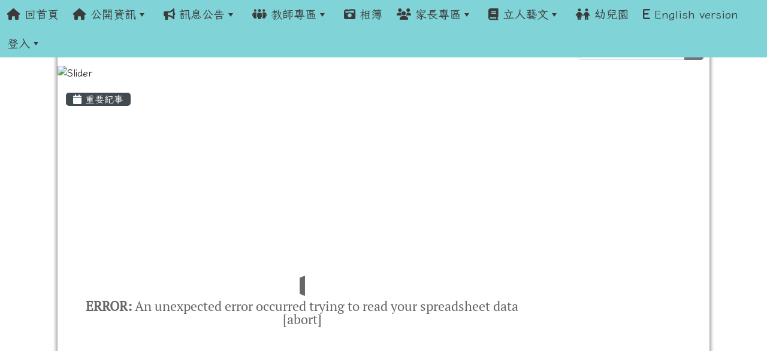

--- FILE ---
content_type: text/html; charset=UTF-8
request_url: https://www.lines.tn.edu.tw/modules/tad_timeline/index.php?timeline_sn=7
body_size: 17750
content:
<!DOCTYPE html>
<html lang="zh-TW">
    <head>
                <!--目前$_SESSION['bootstrap']="5"; -->
        <!--將目前的資料夾名稱，設定為樣板標籤變數 theme_name-->
                
        <!-- theme_id= 5-->
        

                            

        <meta charset="UTF-8">
        <meta name="viewport" content="width=device-width, initial-scale=1.0, shrink-to-fit=no">
        <meta http-equiv="X-UA-Compatible" content="ie=edge">

        
        <meta name="robots" content="index,follow">
        <meta name="keywords" content="xoops, 輕鬆架, 架站, 教育">
        <meta name="description" content="台南市北區立人國小學校主網站">
        <meta name="rating" content="general">
        <meta name="author" content="XOOPS">
        <meta name="copyright" content="Copyright © 2001-2017">
        <meta name="generator" content="XOOPS">
        <meta property="og:title" content="台南市北區立人國民小學 - 立人大事紀">
        <meta property="og:type" content="website">


        <meta property="og:image" content="https://www.lines.tn.edu.tw/uploads/tad_themes/school2022/logo/logo_5_3_MQt.png">
        <meta property="og:site_name" content="台南市北區立人國民小學">
        <!-- 網站的標題及標語 -->
        <title>台南市北區立人國民小學 - 立人大事紀</title>

                <!-- Rss -->
        <link rel="alternate" type="application/rss+xml" title="RSS" href="https://www.lines.tn.edu.tw/backend.php">
        <!-- icon -->
        <link href="https://www.lines.tn.edu.tw/favicon.ico" rel="SHORTCUT ICON">
        <!-- Sheet Css -->
        <link rel="stylesheet" type="text/css" media="all" title="Style sheet" href="https://www.lines.tn.edu.tw/xoops.css">
        <!-- XOOPS theme Sheet Css -->
        <link rel="stylesheet" type="text/css" media="all" title="Style sheet" href="https://www.lines.tn.edu.tw/themes/school2022/css/xoops.css">
        <link href="https://www.lines.tn.edu.tw/modules/tadtools/bootstrap5/css/bootstrap.css" rel="stylesheet" media="all">
        <!-- theme_color= bootstrap5 -->

        <!-- SmartMenus core CSS (required) -->
        <link href="https://www.lines.tn.edu.tw/modules/tadtools/smartmenus/css/sm-core-css.css" media="all" rel="stylesheet">
        <!-- "sm-blue" menu theme (optional, you can use your own CSS, too) -->
                <!-- Theme Sheet Css -->
        <link rel="stylesheet" type="text/css" media="all" href="https://www.lines.tn.edu.tw/themes/school2022/css/style.css">

        <!-- 給模組套用的樣板標籤開始 -->
        <script src="https://www.lines.tn.edu.tw/browse.php?Frameworks/jquery/jquery.js" type="text/javascript"></script>
<script src="https://www.lines.tn.edu.tw/browse.php?Frameworks/jquery/plugins/jquery.ui.js" type="text/javascript"></script>
<script src="https://www.lines.tn.edu.tw/modules/tadtools/jquery/jquery.ui.touch-punch.min.js" type="text/javascript"></script>
<script src="https://www.lines.tn.edu.tw/include/xoops.js" type="text/javascript"></script>
<script src="https://www.lines.tn.edu.tw/themes/school2022/language/tchinese_utf8/script.js" type="text/javascript"></script>
<script src="https://www.lines.tn.edu.tw/modules/tadtools/jquery/jquery-migrate-3.5.2.js" type="text/javascript"></script>
<script src="https://www.lines.tn.edu.tw/modules/tadtools/colorbox/jquery.colorbox.js" type="text/javascript"></script>
<script src="https://www.lines.tn.edu.tw/modules/tad_timeline/class/timeline/timeline.js" type="text/javascript"></script>
<script src="https://www.lines.tn.edu.tw/modules/tadtools/fancyBox/lib/jquery.mousewheel.pack.js" type="text/javascript"></script>
<script src="https://www.lines.tn.edu.tw/modules/tadtools/fancyBox/source/jquery.fancybox.js" type="text/javascript"></script>
<script type="text/javascript">
//<![CDATA[

                jQuery(document).ready(function(){
                    $('.media_image').fancybox({
                    
                    fitToView : true,
                    width   : '100%',
                    height    : '90%',
                    
                    
                    autoSize  : true,
                    closeClick  : false,
                    openEffect  : 'none',
                    closeEffect : 'none'
                    
                    
                    });
                });
            
//]]></script>
<link rel="stylesheet" href="https://www.lines.tn.edu.tw/modules/tadtools/jquery/themes/base/jquery.ui.all.css" type="text/css" />
<link rel="stylesheet" href="https://www.lines.tn.edu.tw/language/tchinese_utf8/style.css" type="text/css" />
<link rel="stylesheet" href="https://www.lines.tn.edu.tw/modules/tadtools/css/vertical_menu.css" type="text/css" />
<link rel="stylesheet" href="https://www.lines.tn.edu.tw/media/font-awesome/css/font-awesome.min.css" type="text/css" />
<link rel="stylesheet" href="https://www.lines.tn.edu.tw/modules/tadtools/colorbox/colorbox.css" type="text/css" />
<link rel="stylesheet" href="https://www.lines.tn.edu.tw/modules/tadtools/css/xoops.css" type="text/css" />
<link rel="stylesheet" href="https://www.lines.tn.edu.tw/modules/tadtools/css/fontawesome6/css/all.min.css" type="text/css" />
<link rel="stylesheet" href="https://www.lines.tn.edu.tw/modules/tad_timeline/class/timeline/timeline.css" type="text/css" />
<link rel="stylesheet" href="https://www.lines.tn.edu.tw/modules/tadtools/fancyBox/source/jquery.fancybox.css" type="text/css" />
<link rel="stylesheet" href="https://www.lines.tn.edu.tw/modules/tadtools/css/xoops.css?t=20250304" type="text/css" />


        <!-- 給模組套用的樣板標籤結束 -->

        <!-- 局部套用的樣式，如果有載入完整樣式 theme_css.tpl 那就不需要這一部份 -->
        <!--導覽工具列、區塊標題CSS設定開始-->
<style type="text/css">
    body {
        color: #202020;
        background-color: #ffffff;
                background-position: left top;
        background-repeat: repeat;
        background-attachment: scroll;
        background-size: auto;
        font-size: 1rem;
        font-family: Iansui;    }

    a {
        color:#005ca8;
        font-family: Iansui;    }

    a:hover {
        color:#a40019;
    }
    #nav-container, #nav-wrapper {
                    /* position: relative; */
                z-index: 11;
                                    background: #80d3d6;
                        }

    #xoops_theme_nav {
                    background-color: tranparent;
            }

    /* theme_css_blocks.tpl */
        .leftBlock .blockTitle{
        font-size: 1.2rem;        color: #ffffff;        background-color: #98e0e2;                        text-indent: 9px;            }

    .leftBlock a.block_config,
    .leftBlock a.tad_block_config{
        float: right;
        position: relative;
        z-index: 1;
    }

        .leftBlock{
        position: relative;
background: #f5f5f5;
overflow: hidden;
margin: 15px 0px 15px;
border-radius: 4px;
    }
    
        .leftBlock .blockTitle{
        font-family:KingnamMaiyuan;
border-bottom: 2px solid #7cb6b7;
padding: 8px 15px;
text-shadow: 0px 1px #0d4e5c, 1px 0px #0d4e5c, -1px 0px #0d4e5c, 0px -1px #0d4e5c, -1px -1px #0d4e5c, 1px 1px #0d4e5c, 1px -1px #0d4e5c, -1px 1px #0d4e5c;
    }
    
        .leftBlock .blockContent{
        padding: 15px;
    }
    
    .rightBlock .blockTitle{
        font-size: 1.2rem;        color: #ffffff;        background-color: #98e0e2;                        text-indent: 9px;            }

    .rightBlock a.block_config,
    .rightBlock a.tad_block_config{
        float: right;
        position: relative;
        z-index: 1;
    }

        .rightBlock{
        position: relative;
background: #f5f5f5;
overflow: hidden;
margin: 15px 0px 15px;
border-radius: 4px;
    }
    
        .rightBlock .blockTitle{
        font-family:KingnamMaiyuan;
border-bottom: 2px solid #7cb6b7;
padding: 8px 15px;
text-shadow: 0px 1px #0d4e5c, 1px 0px #0d4e5c, -1px 0px #0d4e5c, 0px -1px #0d4e5c, -1px -1px #0d4e5c, 1px 1px #0d4e5c, 1px -1px #0d4e5c, -1px 1px #0d4e5c;
    }
    
        .rightBlock .blockContent{
        padding: 15px;
    }
    
    .centerBlock .blockTitle{
        font-size: 1.2rem;        color: #ffffff;        background-color: #98e0e2;                        text-indent: 9px;            }

    .centerBlock a.block_config,
    .centerBlock a.tad_block_config{
        float: right;
        position: relative;
        z-index: 1;
    }

        .centerBlock{
        position: relative;
background: #f5f5f5;
overflow: hidden;
margin: 15px 0px 15px;
border-radius: 4px;
    }
    
        .centerBlock .blockTitle{
        font-family:KingnamMaiyuan;
border-bottom: 2px solid #7cb6b7;
padding: 8px 15px;
text-shadow: 0px 1px #0d4e5c, 1px 0px #0d4e5c, -1px 0px #0d4e5c, 0px -1px #0d4e5c, -1px -1px #0d4e5c, 1px 1px #0d4e5c, 1px -1px #0d4e5c, -1px 1px #0d4e5c;
    }
    
        .centerBlock .blockContent{
        padding: 15px;
    }
    
    .centerLeftBlock .blockTitle{
        font-size: 1.2rem;        color: #ffffff;        background-color: #98e0e2;                        text-indent: 9px;            }

    .centerLeftBlock a.block_config,
    .centerLeftBlock a.tad_block_config{
        float: right;
        position: relative;
        z-index: 1;
    }

        .centerLeftBlock{
        position: relative;
background: #f5f5f5;
overflow: hidden;
margin: 15px 0px 15px;
border-radius: 4px;
    }
    
        .centerLeftBlock .blockTitle{
        font-family:KingnamMaiyuan;
border-bottom: 2px solid #7cb6b7;
padding: 8px 15px;
text-shadow: 0px 1px #0d4e5c, 1px 0px #0d4e5c, -1px 0px #0d4e5c, 0px -1px #0d4e5c, -1px -1px #0d4e5c, 1px 1px #0d4e5c, 1px -1px #0d4e5c, -1px 1px #0d4e5c;
    }
    
        .centerLeftBlock .blockContent{
        padding: 15px;
    }
    
    .centerRightBlock .blockTitle{
        font-size: 1.2rem;        color: #ffffff;        background-color: #98e0e2;                        text-indent: 9px;            }

    .centerRightBlock a.block_config,
    .centerRightBlock a.tad_block_config{
        float: right;
        position: relative;
        z-index: 1;
    }

        .centerRightBlock{
        position: relative;
background: #f5f5f5;
overflow: hidden;
margin: 15px 0px 15px;
border-radius: 4px;
    }
    
        .centerRightBlock .blockTitle{
        font-family:KingnamMaiyuan;
border-bottom: 2px solid #7cb6b7;
padding: 8px 15px;
text-shadow: 0px 1px #0d4e5c, 1px 0px #0d4e5c, -1px 0px #0d4e5c, 0px -1px #0d4e5c, -1px -1px #0d4e5c, 1px 1px #0d4e5c, 1px -1px #0d4e5c, -1px 1px #0d4e5c;
    }
    
        .centerRightBlock .blockContent{
        padding: 15px;
    }
    
    .centerBottomBlock .blockTitle{
        font-size: 1.2rem;        color: #ffffff;        background-color: #98e0e2;                        text-indent: 9px;            }

    .centerBottomBlock a.block_config,
    .centerBottomBlock a.tad_block_config{
        float: right;
        position: relative;
        z-index: 1;
    }

        .centerBottomBlock{
        position: relative;
background: #f5f5f5;
overflow: hidden;
margin: 15px 0px 15px;
border-radius: 4px;
    }
    
        .centerBottomBlock .blockTitle{
        font-family:KingnamMaiyuan;
border-bottom: 2px solid #7cb6b7;
padding: 8px 15px;
text-shadow: 0px 1px #0d4e5c, 1px 0px #0d4e5c, -1px 0px #0d4e5c, 0px -1px #0d4e5c, -1px -1px #0d4e5c, 1px 1px #0d4e5c, 1px -1px #0d4e5c, -1px 1px #0d4e5c;
    }
    
        .centerBottomBlock .blockContent{
        padding: 15px;
    }
    
    .centerBottomLeftBlock .blockTitle{
        font-size: 1.2rem;        color: #ffffff;        background-color: #98e0e2;                        text-indent: 9px;            }

    .centerBottomLeftBlock a.block_config,
    .centerBottomLeftBlock a.tad_block_config{
        float: right;
        position: relative;
        z-index: 1;
    }

        .centerBottomLeftBlock{
        position: relative;
background: #f5f5f5;
overflow: hidden;
margin: 15px 0px 15px;
border-radius: 4px;
    }
    
        .centerBottomLeftBlock .blockTitle{
        font-family:KingnamMaiyuan;
border-bottom: 2px solid #7cb6b7;
padding: 8px 15px;
text-shadow: 0px 1px #0d4e5c, 1px 0px #0d4e5c, -1px 0px #0d4e5c, 0px -1px #0d4e5c, -1px -1px #0d4e5c, 1px 1px #0d4e5c, 1px -1px #0d4e5c, -1px 1px #0d4e5c;
    }
    
        .centerBottomLeftBlock .blockContent{
        padding: 15px;
    }
    
    .centerBottomRightBlock .blockTitle{
        font-size: 1.2rem;        color: #ffffff;        background-color: #98e0e2;                        text-indent: 9px;            }

    .centerBottomRightBlock a.block_config,
    .centerBottomRightBlock a.tad_block_config{
        float: right;
        position: relative;
        z-index: 1;
    }

        .centerBottomRightBlock{
        position: relative;
background: #f5f5f5;
overflow: hidden;
margin: 15px 0px 15px;
border-radius: 4px;
    }
    
        .centerBottomRightBlock .blockTitle{
        font-family:KingnamMaiyuan;
border-bottom: 2px solid #7cb6b7;
padding: 8px 15px;
text-shadow: 0px 1px #0d4e5c, 1px 0px #0d4e5c, -1px 0px #0d4e5c, 0px -1px #0d4e5c, -1px -1px #0d4e5c, 1px 1px #0d4e5c, 1px -1px #0d4e5c, -1px 1px #0d4e5c;
    }
    
        .centerBottomRightBlock .blockContent{
        padding: 15px;
    }
    
    .footerCenterBlock .blockTitle{
        font-size: 1.2rem;        color: #ffffff;        background-color: #98e0e2;                        text-indent: 9px;            }

    .footerCenterBlock a.block_config,
    .footerCenterBlock a.tad_block_config{
        float: right;
        position: relative;
        z-index: 1;
    }

    
    
    
    .footerLeftBlock .blockTitle{
        font-size: 1.2rem;        color: #ffffff;        background-color: #98e0e2;                        text-indent: 9px;            }

    .footerLeftBlock a.block_config,
    .footerLeftBlock a.tad_block_config{
        float: right;
        position: relative;
        z-index: 1;
    }

    
    
    
    .footerRightBlock .blockTitle{
        font-size: 1.2rem;        color: #ffffff;        background-color: #98e0e2;                        text-indent: 9px;            }

    .footerRightBlock a.block_config,
    .footerRightBlock a.tad_block_config{
        float: right;
        position: relative;
        z-index: 1;
    }

    
    
    

    /* theme_css_navbar.tpl */
    .sm-mint {
  border-top: 2px solid #ecfdff;
  border-bottom: 2px solid #ecfdff;
  background: transparent;
}
.sm-mint a, .sm-mint a:hover, .sm-mint a:focus, .sm-mint a:active {
  padding: 15px 12px;
  /* make room for the toggle button (sub indicator) */
  padding-right: 58px;
  color: #3b3b3b;
  font-family: Iansui, ;
  font-size: 1.2rem;
  font-weight: normal;
  line-height: 17px;
  text-decoration: none;
}
.sm-mint a.current {
  font-weight: bold;
}
.sm-mint a.disabled {
  color: #cccccc;
}
.sm-mint a .sub-arrow {
  position: absolute;
  top: 50%;
  margin-top: -17px;
  left: auto;
  right: 4px;
  width: 34px;
  height: 34px;
  overflow: hidden;
  font: bold 0.875rem/2.125rem monospace !important;
  text-align: center;
  text-shadow: none;
  background: #ecfdffaa;
  color:#3b3b3b;
  border-radius: 4px;
}
.sm-mint a .sub-arrow::before {
  content: '+';
}
.sm-mint a.highlighted .sub-arrow::before {
  content: '-';
}
.sm-mint li {
  border-top: 1px solid #3b3b3b22;
}
.sm-mint > li:first-child {
  border-top: 0;
}
.sm-mint ul {
  background: #ecfdff88;
}

.sm-mint ul a,
.sm-mint ul ul a,
.sm-mint ul ul ul a,
.sm-mint ul ul ul ul a,
.sm-mint ul ul ul ul ul a{
  color: #3b3b3b;
  font-size: 1.2rem;
  border-left: 8px solid transparent;
}

.sm-mint ul a:hover,
.sm-mint ul a:focus,
.sm-mint ul a:active,
.sm-mint ul ul a:hover,
.sm-mint ul ul a:focus,
.sm-mint ul ul a:active,
.sm-mint ul ul ul a:hover,
.sm-mint ul ul ul a:focus,
.sm-mint ul ul ul a:active,
.sm-mint ul ul ul ul a:hover,
.sm-mint ul ul ul ul a:focus,
.sm-mint ul ul ul ul a:active,
.sm-mint ul ul ul ul ul a:hover,
.sm-mint ul ul ul ul ul a:focus,
.sm-mint ul ul ul ul ul a:active  {
    background: #ecfdffaa;
    color: #3b3b3b;
}

@media (min-width: 768px) {
  /* Switch to desktop layout
  -----------------------------------------------
     These transform the menu tree from
     collapsible to desktop (navbar + dropdowns)
  -----------------------------------------------*/
  /* start... (it's not recommended editing these rules) */
  .sm-mint ul {
    position: absolute;
    width: 12em;
    z-index: 250;
  }

  .sm-mint li {
    float: left;
  }

  .sm-mint.sm-rtl li {
    float: right;
  }

  .sm-mint ul li, .sm-mint.sm-rtl ul li, .sm-mint.sm-vertical li {
    float: none;
  }

  .sm-mint a {
    white-space: nowrap;
  }

  .sm-mint ul a, .sm-mint.sm-vertical a {
    white-space: normal;
  }

  .sm-mint .sm-nowrap > li > a, .sm-mint .sm-nowrap > li > :not(ul) a {
    white-space: nowrap;
  }

  /* ...end */
  .sm-mint {
    border-top: 0;
    background: transparent;
  }
  .sm-mint a, .sm-mint a:hover, .sm-mint a:focus, .sm-mint a:active, .sm-mint a.highlighted {
    padding: 15px 12px;
    color: #3b3b3b;
    border-radius: 4px 4px 0 0;
    border-radius: 0;
  }
  .sm-mint a:hover, .sm-mint a:focus, .sm-mint a:active {
    background: #ecfdffaa;
    color: #3b3b3b;
  }

  .sm-mint a.highlighted {
    background: #ecfdff;
    color: #3b3b3b;
    box-shadow: 0 4px 3px rgba(0, 0, 0, 0.25);
  }


  .sm-mint a.disabled {
    background: transparent;
    color: #cccccc;
    box-shadow: none;
  }
  .sm-mint a.has-submenu {
    padding-right: 34px;
  }

  .sm-mint a .sub-arrow {
    top: 50%;
    margin-top: -3px;
    right: 20px;
    width: 0;
    height: 0;
    border-width: 6px 4.02px 0 4.02px;
    border-style: solid dashed dashed dashed;
    border-color: #3b3b3b transparent transparent transparent;
    background: transparent;
    border-radius: 0;
  }
  .sm-mint a:hover .sub-arrow, .sm-mint a:focus .sub-arrow, .sm-mint a:active .sub-arrow {
    border-color: #3b3b3b transparent transparent transparent;
  }
  .sm-mint a.highlighted .sub-arrow {
    border-color: #3b3b3b transparent transparent transparent;
  }
  .sm-mint a.disabled .sub-arrow {
    border-color: #3b3b3b transparent transparent transparent;
  }
  .sm-mint a .sub-arrow::before {
    display: none;
  }
  .sm-mint li {
    border-top: 0;
  }
  .sm-mint ul {
    border: 0;
    padding: 8px 0;
    background: #ecfdff;
    border-radius: 0 4px 4px 4px;
    box-shadow: 0 4px 3px rgba(0, 0, 0, 0.25);
  }
  .sm-mint ul ul {
    border-radius: 4px;
  }

  .sm-mint ul a, .sm-mint ul a:hover, .sm-mint ul a:focus, .sm-mint ul a:active, .sm-mint ul a.highlighted {
        padding: 12px 20px;
        border-radius: 0;
        border-bottom: 1px solid #00000011;
      }

  .sm-mint ul li:last-child a{
    border-bottom: none;
          padding: 12px 20px 6px;
      }

  .sm-mint ul a:hover, .sm-mint ul a:focus, .sm-mint ul a:active, .sm-mint ul a.highlighted {
    background: #ecfdffaa;
    color: #3b3b3b;
    box-shadow: none;
  }
  .sm-mint ul a.disabled {
    background: transparent;
    color: #b3b3b3;
  }

  .sm-mint ul a.has-submenu {
    padding-right: 20px;
  }

  .sm-mint ul a .sub-arrow {
    right: 10px;
    margin-top: -4.02px;
    border-width: 4.02px 0 4.02px 6px;
    border-style: dashed dashed dashed solid;
    border-color: transparent transparent transparent #3b3b3b;
  }

  .sm-mint ul a:hover .sub-arrow, .sm-mint ul a:focus .sub-arrow, .sm-mint ul a:active .sub-arrow, .sm-mint ul a.highlighted .sub-arrow {
    border-color: transparent transparent transparent #3b3b3b;
  }

  .sm-mint ul a.disabled .sub-arrow {
    border-color: transparent transparent transparent #3b3b3b;
  }
  .sm-mint .scroll-up,
  .sm-mint .scroll-down {
    position: absolute;
    display: none;
    visibility: hidden;
    overflow: hidden;
    background: #ecfdff;
    height: 20px;
  }
  .sm-mint .scroll-up-arrow,
  .sm-mint .scroll-down-arrow {
    position: absolute;
    top: 6px;
    left: 50%;
    margin-left: -8px;
    width: 0;
    height: 0;
    overflow: hidden;
    border-width: 0 6px 8px 6px;
    border-style: dashed dashed solid dashed;
    border-color: transparent transparent #3b3b3b transparent;
  }


  .sm-mint .scroll-down-arrow {
    border-width: 8px 6px 0 6px;
    border-style: solid dashed dashed dashed;
    border-color: #3b3b3b transparent transparent transparent;
  }
  .sm-mint.sm-rtl a.has-submenu {
    padding-right: 20px;
    padding-left: 34px;
  }
  .sm-mint.sm-rtl a .sub-arrow {
    right: auto;
    left: 20px;
  }
  .sm-mint.sm-rtl.sm-vertical {
    border-right: 0;
    border-left: 2px solid #ecfdffaa;
  }
  .sm-mint.sm-rtl.sm-vertical a {
    border-radius: 0 4px 4px 0;
  }
  .sm-mint.sm-rtl.sm-vertical a.has-submenu {
    padding: 10px 20px;
  }
  .sm-mint.sm-rtl.sm-vertical a .sub-arrow {
    right: auto;
    left: 10px;
    border-width: 4.02px 6px 4.02px 0;
    border-style: dashed solid dashed dashed;
    border-color: transparent #3b3b3b transparent transparent;
  }
  .sm-mint.sm-rtl.sm-vertical a:hover .sub-arrow, .sm-mint.sm-rtl.sm-vertical a:focus .sub-arrow, .sm-mint.sm-rtl.sm-vertical a:active .sub-arrow, .sm-mint.sm-rtl.sm-vertical a.highlighted .sub-arrow {
    border-color: transparent #3b3b3b transparent transparent;
  }
  .sm-mint.sm-rtl.sm-vertical a.disabled .sub-arrow {
    border-color: transparent #3b3b3b transparent transparent;
  }
  .sm-mint.sm-rtl ul {
    border-radius: 4px 0 4px 4px;
  }
  .sm-mint.sm-rtl ul a {
    border-radius: 0 !important;
  }
  .sm-mint.sm-rtl ul a.has-submenu {
    padding: 10px 20px !important;
  }
  .sm-mint.sm-rtl ul a .sub-arrow {
    right: auto;
    left: 10px;
    border-width: 4.02px 6px 4.02px 0;
    border-style: dashed solid dashed dashed;
    border-color: transparent #3b3b3b transparent transparent;
  }
  .sm-mint.sm-rtl ul a:hover .sub-arrow, .sm-mint.sm-rtl ul a:focus .sub-arrow, .sm-mint.sm-rtl ul a:active .sub-arrow, .sm-mint.sm-rtl ul a.highlighted .sub-arrow {
    border-color: transparent #3b3b3b transparent transparent;
  }
  .sm-mint.sm-rtl ul a.disabled .sub-arrow {
    border-color: transparent #3b3b3b transparent transparent;
  }
  .sm-mint.sm-vertical {
    border-bottom: 0;
    border-right: 2px solid #ecfdffaa;
  }
  .sm-mint.sm-vertical a {
    padding: 10px 20px;
    border-radius: 4px 0 0 4px;
  }
  .sm-mint.sm-vertical a:hover, .sm-mint.sm-vertical a:focus, .sm-mint.sm-vertical a:active, .sm-mint.sm-vertical a.highlighted {
    background: #ecfdffaa;
    color: #3b3b3b;
    box-shadow: none;
  }
  .sm-mint.sm-vertical a.disabled {
    background: transparent;
    color: #cccccc;
  }
  .sm-mint.sm-vertical a .sub-arrow {
    right: 10px;
    margin-top: -4.02px;
    border-width: 4.02px 0 4.02px 6px;
    border-style: dashed dashed dashed solid;
    border-color: transparent transparent transparent #3b3b3b;
  }
  .sm-mint.sm-vertical a:hover .sub-arrow, .sm-mint.sm-vertical a:focus .sub-arrow, .sm-mint.sm-vertical a:active .sub-arrow, .sm-mint.sm-vertical a.highlighted .sub-arrow {
    border-color: transparent transparent transparent #3b3b3b;
  }
  .sm-mint.sm-vertical a.disabled .sub-arrow {
    border-color: transparent transparent transparent #3b3b3b;
  }
  .sm-mint.sm-vertical ul {
    border-radius: 4px !important;
  }
  .sm-mint.sm-vertical ul a {
    padding: 10px 20px;
  }
}

/*# sourceMappingURL=sm-mint.css.map */

#main-nav {
    border: none;
    position: relative;
    min-height: 3rem;
    }

/* Complete navbar .sm-mint */


.nav-brand {
  float: left;
  margin: 0;
}

.nav-brand a {
  display: block;
    padding: 11px 11px 11px 20px;
    color: #3b3b3b;
  font-size: 1.2rem;
  font-weight: normal;
  text-decoration: none;
}

#main-menu {
  clear: both;
  border-bottom: 0;
}

@media (min-width: 768px) {
  #main-menu {
    clear: none;
  }
}

/* Mobile menu toggle button */

.main-menu-btn {
  float: right;
  margin: 5px 10px;
  position: relative;
  display: inline-block;
  width: 29px;
  height: 29px;
  text-indent: 29px;
  white-space: nowrap;
  overflow: hidden;
  cursor: pointer;
  -webkit-tap-highlight-color: rgba(0, 0, 0, 0);
}

/* hamburger icon */

.main-menu-btn-icon,
.main-menu-btn-icon:before,
.main-menu-btn-icon:after {
  position: absolute;
  top: 50%;
  left: 2px;
  height: 2px;
  width: 24px;
  background: #3b3b3b;
  -webkit-transition: all 0.25s;
  transition: all 0.25s;
}

.main-menu-btn-icon:before {
  content: '';
  top: -7px;
  left: 0;
}

.main-menu-btn-icon:after {
  content: '';
  top: 7px;
  left: 0;
}

/* x icon */

#main-menu-state:checked ~ .main-menu-btn .main-menu-btn-icon {
  height: 0;
  background: transparent;
}

#main-menu-state:checked ~ .main-menu-btn .main-menu-btn-icon:before {
  top: 0;
  -webkit-transform: rotate(-45deg);
  transform: rotate(-45deg);
}

#main-menu-state:checked ~ .main-menu-btn .main-menu-btn-icon:after {
  top: 0;
  -webkit-transform: rotate(45deg);
  transform: rotate(45deg);
}

/* hide menu state checkbox (keep it visible to screen readers) */

#main-menu-state {
  position: absolute;
  width: 1px;
  height: 1px;
  margin: -1px;
  border: 0;
  padding: 0;
  overflow: hidden;
  clip: rect(1px, 1px, 1px, 1px);
}

/* hide the menu in mobile view */

#main-menu-state:not(:checked) ~ #main-menu {
  display: none;
}

#main-menu-state:checked ~ #main-menu {
  display: block;
}

@media (min-width: 768px) {
  /* hide the button in desktop view */
  .main-menu-btn {
    position: absolute;
    top: -99999px;
  }
  /* always show the menu in desktop view */
  #main-menu-state:not(:checked) ~ #main-menu {
    display: block;
  }
}

</style>
<!--導覽工具列、區塊標題CSS設定 by hc-->
        <style type="text/css">
            
#xoops_theme_left_zone{
    background-color:transparent;
    padding: 0px 14px;
}
#xoops_theme_center_zone{
    background-color:transparent;
    padding: 0px 14px;
}
#xoops_theme_right_zone {
    background-color:transparent;
    padding: 0px 14px;
}            #page-wrapper,
#top-wrapper,#top-display,
#logo-wrapper,#logo-display,
#nav-wrapper,#nav-display,
#slide-wrapper,#slide-display,
#base-wrapper,#base-display,
#footer-wrapper,#footer-display,
#bottom-wrapper,#bottom-display
{
    max-width: 100%;
}

#page-wrapper{
    position: relative;
    padding: 0px;
    margin: auto;
    
        background: #ffffff ;    margin-top: 0px;    margin-bottom: 60px;        
                                            

    box-shadow: -3px 0px 5px 0px rgba(50, 50, 50, 0.4), 3px 0px 5px 0px rgba(50, 50, 50, 0.4);    margin-top: 10px;
padding: 0px;
border-radius: 10px ;}

#page-display{
            margin: 0px auto;
                    }

#page-display>div{
    padding: 0px;
    margin: 0px;
}


@media (min-width: 768px) {
    #page-wrapper{
            }
}


@media (max-width: 768px) {
    #page-wrapper, #page-display{
        max-width: 100%;
    }

    #page-wrapper{
        padding: 0px;
        margin: 0px;
    }
}

#top-wrapper{
    position: relative;
    padding: 0px;
    margin: auto;
    
    z-index: 8;    background: #80d3d6 ;    margin-top: 0px;    margin-bottom: 0px;        
            

        font-size: 0.95rem;}

#top-display{
            margin: 0px auto;
    padding: 6px 0px;        background-color: #80d3d6;    min-height: 50px;    }

#top-display>div{
    padding: 0px;
    margin: 0px;
}

    #top-wrapper,
    #top-display,
    #top-display img {
        border-radius: 0px;
    }

@media (min-width: 768px) {
    #top-wrapper{
            }
}


@media (max-width: 768px) {
    #top-wrapper, #top-display{
        max-width: 100%;
    }

    #page-wrapper{
        padding: 0px;
        margin: 0px;
    }
}

#logo-wrapper{
    position: relative;
    padding: 0px;
    margin: auto;
    
    z-index: 7;    background: transparent ;    margin-top: 0px;    margin-bottom: 0px;        
            

        }

#logo-display{
            margin: 0px auto;
    padding: 10px;        background-color: transparent;        }

#logo-display>div{
    padding: 0px;
    margin: 0px;
}


@media (min-width: 768px) {
    #logo-wrapper{
            }
}


@media (max-width: 768px) {
    #logo-wrapper, #logo-display{
        max-width: 100%;
    }

    #page-wrapper{
        padding: 0px;
        margin: 0px;
    }
}
#logo-wrapper{
    }

#nav-wrapper{
    position: relative;
    padding: 0px;
    margin: auto;
    
    z-index: 8;    background: #80d3d6 ;    margin-top: 0px;    margin-bottom: 0px;        
            

        }

#nav-display{
            margin: 0px auto;
    padding: 0px;                }

#nav-display>div{
    padding: 0px;
    margin: 0px;
}

    #nav-wrapper,
    #nav-display,
    #nav-display img {
        border-radius: 0px;
    }

@media (min-width: 768px) {
    #nav-wrapper{
            }
}


@media (max-width: 768px) {
    #nav-wrapper, #nav-display{
        max-width: 100%;
    }

    #page-wrapper{
        padding: 0px;
        margin: 0px;
    }
}                        #nav-display {
            background: #80d3d6 ;
        }
        #nav-wrapper{
            background: #80d3d6 ;
        }
    
#main-menu li {
    color:#3b3b3b;
}

#slide-wrapper{
    position: relative;
    padding: 0px;
    margin: auto;
    
        background: transparent ;    margin-top: 0px;    margin-bottom: 0px;        
            

        }

#slide-display{
            margin: 0px auto;
    padding: 0px;        background-color: transparent;        }

#slide-display>div{
    padding: 0px;
    margin: 0px;
}

    #slide-wrapper,
    #slide-display,
    #slide-display img {
        border-radius: 10px;
    }

@media (min-width: 768px) {
    #slide-wrapper{
            }
}


@media (max-width: 768px) {
    #slide-wrapper, #slide-display{
        max-width: 100%;
    }

    #page-wrapper{
        padding: 0px;
        margin: 0px;
    }
}

#middle-wrapper{
    position: relative;
    padding: 0px;
    margin: auto;
    
        background: transparent ;    margin-top: 0px;    margin-bottom: 0px;        
            

        }

#middle-display{
            margin: 0px auto;
    padding: 10px;        background-color: transparent;    min-height: 50px;    }

#middle-display>div{
    padding: 0px;
    margin: 0px;
}

    #middle-wrapper,
    #middle-display,
    #middle-display img {
        border-radius: 0px;
    }

@media (min-width: 768px) {
    #middle-wrapper{
            }
}


@media (max-width: 768px) {
    #middle-wrapper, #middle-display{
        max-width: 100%;
    }

    #page-wrapper{
        padding: 0px;
        margin: 0px;
    }
}
#content-wrapper{
    position: relative;
    padding: 0px;
    margin: auto;
    
        background: #ffffff ;    margin-top: 0px;    margin-bottom: 0px;        
            

        }

#content-display{
            margin: 0px auto;
    padding: 0px;                color: #202020;}

#content-display>div{
    padding: 0px;
    margin: 0px;
}

    #content-wrapper,
    #content-display,
    #content-display img {
        border-radius: 0px;
    }

@media (min-width: 768px) {
    #content-wrapper{
            }
}


@media (max-width: 768px) {
    #content-wrapper, #content-display{
        max-width: 100%;
    }

    #page-wrapper{
        padding: 0px;
        margin: 0px;
    }
}


#footer-wrapper{
    position: relative;
    padding: 0px;
    margin: auto;
    
        background: #f6f6f6 ;    margin-top: 0px;    margin-bottom: 0px;        
            

        text-align:center;}

#footer-display{
            margin: 0px auto;
    padding: 10px 30px;        background-color: #f6f6f6;    min-height: 20px;    color: #555555;}

#footer-display>div{
    padding: 0px;
    margin: 0px;
}

    #footer-wrapper,
    #footer-display,
    #footer-display img {
        border-radius: 0 0 10px 10px;
    }

@media (min-width: 768px) {
    #footer-wrapper{
            }
}


@media (max-width: 768px) {
    #footer-wrapper, #footer-display{
        max-width: 100%;
    }

    #page-wrapper{
        padding: 0px;
        margin: 0px;
    }
}    #footer-display a,
    #footer-display a:hover,
    #footer-display a:active ,
    #footer-display a:visited {
        color:#555555;
    }


#bottom-wrapper{
    position: relative;
    padding: 0px;
    margin: auto;
    
        background: #585858 ;    margin-top: 0px;    margin-bottom: 0px;        
            

        }

#bottom-display{
            margin: 0px auto;
    padding: 10px;        background-color: #585858;    min-height: 40px;    color: #ffffff;}

#bottom-display>div{
    padding: 0px;
    margin: 0px;
}

    #bottom-wrapper,
    #bottom-display,
    #bottom-display img {
        border-radius: 0px;
    }

@media (min-width: 768px) {
    #bottom-wrapper{
            }
}


@media (max-width: 768px) {
    #bottom-wrapper, #bottom-display{
        max-width: 100%;
    }

    #page-wrapper{
        padding: 0px;
        margin: 0px;
    }
}    #bottom-display a,
    #bottom-display a:hover,
    #bottom-display a:active ,
    #bottom-display a:visited {
        color:#ffffff;
    }

@media (min-width: 768px) {
    #page-wrapper{
        max-width: 85%;
    }
}        </style>

        <!-- 載入bootstrap -->
                <!--Bootstrap js-->
        <script src="https://www.lines.tn.edu.tw/modules/tadtools/bootstrap5/js/bootstrap.bundle.js"></script>

        <!-- SmartMenus jQuery plugin -->
        <script type="text/javascript" src="https://www.lines.tn.edu.tw/modules/tadtools/smartmenus/jquery.smartmenus.js"></script>


        <script type="text/javascript">
            // SmartMenus init
            $(function() {
                $('#main-menu').smartmenus({
                    hideTimeout: 0,      // 滑鼠移開不延遲關閉
                                            showOnClick: false,
                        noMouseOver: false,// 滑鼠移過開啟
                                        hideOnClick: true, // 點擊外部時關閉
                                        bottomToTopSubMenus: false
                                    });

            // SmartMenus mob
                var $mainMenuState = $('#main-menu-state');
                if ($mainMenuState.length) {
                    // animate mobile menu
                    $mainMenuState.change(function(e) {
                        var $menu = $('#main-menu');
                        if (this.checked) {
                            $menu.hide().slideDown(250, function() { $menu.css('display', ''); });
                        } else {
                            $menu.show().slideUp(250, function() { $menu.css('display', ''); });
                        }
                    });
                    // hide mobile menu beforeunload
                    $(window).bind('beforeunload unload', function() {
                        if ($mainMenuState[0].checked) {
                            $mainMenuState[0].click();
                        }
                    });
                }
            });
        </script>    </head>

    <body >

        <!-- 導覽列區域 -->
                        <div id="nav-wrapper">
        <div id="nav-display">
            <div>
                <script type="title/javascript" src="https://www.lines.tn.edu.tw/modules/tadtools/smartmenus/jquery.smartmenus.min.js"></script>

<script>
    function tad_themes_popup(URL) {
        $.colorbox({iframe:true, width:"80%", height:"90%",href : URL});
    }
</script>

<!-- fixed-top -->
<nav role="navigation" id="main-nav">

    <!-- Mobile menu toggle button (hamburger/x icon) -->
    <input id="main-menu-state" type="checkbox" />
    <label class="main-menu-btn" for="main-menu-state">
    <span class="main-menu-btn-icon"></span> Toggle main menu visibility
    </label>


                

    <ul id="main-menu" class="sm sm-mint d-md-flex flex-md-wrap">
                    <li>
                <a href="https://www.lines.tn.edu.tw/index.php"><i class="fa fa-home" aria-hidden="true"></i> 回首頁</a>
            </li>
                                    <li>
        <a href="#" ><i class="fa fa-home"></i> 公開資訊</a>
                                    <ul>
                    <li>

                <a href="https://school.tn.edu.tw/sch_detail.aspx?sch_code=213616" target="_blank" title="學校願景、特色"><i class="fa fa-tencent-weibo"></i> 學校願景、特色</a>
                            </li>
                    <li>

                <a href="https://www.lines.tn.edu.tw/modules/tadnews/page.php?ncsn=20&nsn=8112" target="_self" title="校史沿革"><i class="fa fa-h-square"></i> 校史沿革</a>
                            </li>
                    <li>

                <a href="https://www.lines.tn.edu.tw/modules/tad_timeline/" target="_self" title="立人大事紀"><i class="fa fa-th-list"></i> 立人大事紀</a>
                            </li>
                    <li>

                <a href="https://www.lines.tn.edu.tw/modules/tadnews/page.php?nsn=14" target="_self" title="地理位置"><i class="fa fa-map-marker"></i> 地理位置</a>
                            </li>
                    <li>

                <a href="#"  title="行政處室"><i class="fa fa-bank"></i> 行政處室</a>
                                                            <ul>
                    <li>

                <a href="https://sites.google.com/ms1.lines.tn.edu.tw/principal" target="_blank" title="校長室"><i class="fa fa-caret-right"></i> 校長室</a>
                            </li>
                    <li>

                <a href="https://sites.google.com/gs.lines.tn.edu.tw/lirenteach" target="_blank" title="教務處"><i class="fa fa-caret-right"></i> 教務處</a>
                            </li>
                    <li>

                <a href="https://sites.google.com/view/stuaffairs" target="_blank" title="學務處"><i class="fa fa-caret-right"></i> 學務處</a>
                            </li>
                    <li>

                <a href="https://sites.google.com/ms1.lines.tn.edu.tw/general" target="_blank" title="總務處"><i class="fa fa-caret-right"></i> 總務處</a>
                            </li>
                    <li>

                <a href="https://sites.google.com/ms1.lines.tn.edu.tw/counselling" target="_blank" title="輔導室"><i class="fa fa-caret-right"></i> 輔導室</a>
                            </li>
                    <li>

                <a href="https://sites.google.com/ms1.lines.tn.edu.tw/chris/%E9%A6%96%E9%A0%81?authuser=1" target="_blank" title="人事室"><i class="fa fa-caret-right"></i> 人事室</a>
                            </li>
                    <li>

                <a href="https://www.lines.tn.edu.tw/modules/tad_uploader/index.php?of_cat_sn=5" target="_blank" title="會計室"><i class="fa fa-caret-right"></i> 會計室</a>
                            </li>
                    <li>

                <a href="https://sites.google.com/ms1.lines.tn.edu.tw/lunch" target="_blank" title="學童午餐"><i class="fa fa-caret-right"></i> 學童午餐</a>
                            </li>
            </ul>
                            </li>
                    <li>

                <a href="https://www.lines.tn.edu.tw/modules/tadnews/page.php?ncsn=20&nsn=8113" target="_blank" title="校園網路規範"><i class="fa fa-bell-o"></i> 校園網路規範</a>
                            </li>
                    <li>

                <a href="https://www.lines.tn.edu.tw/modules/tadnews/index.php?ncsn=10&nsn=4148" target="_blank" title="內部控制聲明書"><i class="fa fa-gears"></i> 內部控制聲明書</a>
                            </li>
                    <li>

                <a href="https://www.lines.tn.edu.tw/modules/tadnews/page.php?ncsn=20&nsn=2170" target="_blank" title="校園無線網路使用說明"><i class="fa fa-rss"></i> 校園無線網路使用說明</a>
                            </li>
            </ul>
            </li>
    <li>
        <a href="https://www.lines.tn.edu.tw/modules/tadnews/" target="_self"><i class="fas fa-bullhorn"></i> 訊息公告</a>
                                    <ul>
                    <li>

                <a href="https://www.lines.tn.edu.tw/modules/tadnews/" target="_self" title="訊息公告"><i class="fa fa-keyboard-o"></i> 訊息公告</a>
                            </li>
                    <li>

                <a href="https://www.lines.tn.edu.tw/modules/tad_honor/index.php" target="_self" title="榮譽榜"><i class="fa fa-trophy"></i> 榮譽榜</a>
                            </li>
            </ul>
            </li>
    <li>
        <a href="#" ><i class="fas fa-people-group"></i> 教師專區</a>
                                    <ul>
                    <li>

                <a href="https://www.lines.tn.edu.tw/modules/tad_uploader/index.php?op=dlfile&cfsn=50&cat_sn=1&name=114%E5%AD%B8%E5%B9%B4%E5%BA%A6%E7%AC%AC%E4%B8%80%E5%AD%B8%E6%9C%9F%E5%AD%B8%E6%A0%A1%E8%A1%8C%E4%BA%8B%E6%9B%86.pdf" target="_blank" title="114學年度第一學期行事曆"><i class="fa fa-calendar"></i> 114學年度第一學期行事曆</a>
                            </li>
                    <li>

                <a href="https://www.lines.tn.edu.tw/modules/tadnews/page.php?ncsn=20&nsn=1553" target="_blank" title="eCPA人事服務網說明"><i class="fa fa-arrow-circle-o-right"></i> eCPA人事服務網說明</a>
                            </li>
                    <li>

                <a href="https://www.lines.tn.edu.tw/modules/tad_repair/repair.php" target="_blank" title="修繕登記"><i class="fas fa-gavel"></i> 修繕登記</a>
                            </li>
                    <li>

                <a href="https://www.lines.tn.edu.tw/modules/tad_booking/" target="_self" title="場地設備預約"><i class="fa fa-th-list"></i> 場地設備預約</a>
                            </li>
                    <li>

                <a href="https://www.lines.tn.edu.tw/modules/tad_uploader/index.php?op=dlfile&cfsn=45&cat_sn=4&name=113%E7%AB%8B%E4%BA%BA%E5%85%A8%E6%A0%A1%E9%9B%BB%E8%A9%B1%E5%88%86%E6%A9%9F%E8%A1%A8.pdf" target="_blank" title="電話分機表"><i class="fa fa-phone"></i> 電話分機表</a>
                            </li>
                    <li>

                <a href="https://proteacher.moe.edu.tw/#login" target="_blank" title="教師專業發展支持作業平臺"><i class="fa fa-book"></i> 教師專業發展支持作業平臺</a>
                            </li>
                    <li>

                <a href="https://www.lines.tn.edu.tw/modules/tadnews/page.php?ncsn=20&nsn=2170" target="_blank" title="無線網路使用說明"><i class="fa fa-signal"></i> 無線網路使用說明</a>
                            </li>
                    <li>

                <a href="https://tainan.cloudhr.tw/TN_SCHOOL/login.aspx" target="_blank" title="線上差勤系統"><i class="fa fa-user"></i> 線上差勤系統</a>
                            </li>
                    <li>

                <a href="https://adl.edu.tw/" target="_blank" title="因材網"><i class="fa fa-list-alt"></i> 因材網</a>
                            </li>
                    <li>

                <a href="https://www.lines.tn.edu.tw/modules/tad_uploader/index.php?op=dlfile&cfsn=37&cat_sn=12&name=%E6%A0%A1%E5%A4%96%E4%BA%BA%E5%A3%AB%E5%85%A5%E6%A0%A1%E5%8D%94%E5%8A%A9%E6%95%99%E5%AD%B8%E5%AF%A9%E6%9F%A5%E5%8E%9F%E5%89%87.pdf" target="_self" title="校外人士入校協助教學審查原則"> 校外人士入校協助教學審查原則</a>
                            </li>
                    <li>

                <a href="#"  title="電腦常見問題"><i class="fa fa-warning"></i> 電腦常見問題</a>
                                                            <ul>
                    <li>

                <a href="https://www.lines.tn.edu.tw/modules/tad_uploader/index.php?op=dlfile&cfsn=42&cat_sn=12&name=%E9%9B%BB%E8%85%A6%E5%B8%B8%E8%A6%8B%E5%95%8F%E9%A1%8C-%E8%9E%A2%E5%B9%95%E5%90%8C%E6%AD%A5%E8%A8%AD%E5%AE%9A.pdf" target="_blank" title="螢幕同步設定"><i class="fa fa-desktop"></i> 螢幕同步設定</a>
                            </li>
                    <li>

                <a href="https://www.lines.tn.edu.tw/modules/tad_uploader/index.php?op=dlfile&cfsn=41&cat_sn=12&name=%E9%9B%BB%E8%85%A6%E5%B8%B8%E8%A6%8B%E5%95%8F%E9%A1%8C-%E9%9B%B2%E7%AB%AF%E7%A1%AC%E7%A2%9F.pdf" target="_blank" title="登出雲端硬碟"><i class="fa fa-unlink"></i> 登出雲端硬碟</a>
                            </li>
            </ul>
                            </li>
                    <li>

                <a href="https://docs.google.com/spreadsheets/d/1aJtQqzFSgob2asVG6cKljdsIFbGtO4dQQKyN70RJ6lU/edit?usp=sharing" target="_blank" title="114學年度學生OpenID"><i class="fa fa-building-o"></i> 114學年度學生OpenID</a>
                            </li>
                    <li>

                <a href="https://exam.tcte.edu.tw/tbt_html/" target="_blank" title="學習扶助科技化評量"><i class="fa fa-wpforms"></i> 學習扶助科技化評量</a>
                            </li>
                    <li>

                <a href="https://www.lines.tn.edu.tw/modules/tad_uploader/index.php?op=dlfile&cfsn=49&cat_sn=12&name=113%E5%AD%B8%E5%B9%B4%E5%BA%A6%E7%AB%8B%E4%BA%BA%E5%9C%8B%E5%B0%8F%E5%AE%9A%E6%9C%9F%E8%A9%95%E9%87%8F%E5%91%BD%E5%AF%A9%E9%A1%8C%E6%A9%9F%E5%88%B6%E8%AA%AA%E6%98%" target="_blank" title="113學年度定期評量命審題機制說明"> 113學年度定期評量命審題機制說明</a>
                            </li>
            </ul>
            </li>
    <li>
        <a href="https://www.lines.tn.edu.tw/modules/tad_gphotos/" target="_self"><i class="fas fa-camera-retro"></i> 相簿</a>
            </li>
    <li>
        <a href="#" ><i class="fas fa-users"></i> 家長專區</a>
                                    <ul>
                    <li>

                <a href="https://www.lines.tn.edu.tw/modules/tad_uploader/index.php?op=dlfile&cfsn=51&cat_sn=1&name=%E7%AB%8B%E4%BA%BA114%E4%B8%8A%E8%A1%8C%E4%BA%8B%E6%9B%86(%E7%B0%A1%E6%9B%86).pdf" target="_blank" title="114學年度第一學期行事簡曆"> 114學年度第一學期行事簡曆</a>
                            </li>
                    <li>

                <a href="https://school.bot.com.tw/newTwbank/index.aspx" target="_blank" title="臺銀學雜費入口網"> 臺銀學雜費入口網</a>
                            </li>
                    <li>

                <a href="https://www.lines.tn.edu.tw/modules/tadnews/index.php?op=tufdl&files_sn=9776#114%E5%AD%B8%E5%B9%B4%E5%BA%A6%E6%95%99%E7%A7%91%E6%9B%B8%E9%81%B8%E7%94%A8%E7%89%88%E6%9C%AC%E4%B8%80%E8%A6%BD%E8%A1%A8.pdf" target="_blank" title="教科書版本一覽表"> 教科書版本一覽表</a>
                            </li>
                    <li>

                <a href="https://www.lines.tn.edu.tw/modules/tadnews/page.php?ncsn=20&nsn=1314" target="_blank" title="美術藝才班甄試資訊"> 美術藝才班甄試資訊</a>
                            </li>
                    <li>

                <a href="https://sites.google.com/ms1.lines.tn.edu.tw/freshman/%E9%A6%96%E9%A0%81" target="_blank" title="新生專區"> 新生專區</a>
                            </li>
                    <li>

                <a href="https://www.lines.tn.edu.tw/modules/tad_uploader/index.php?op=dlfile&cfsn=24&cat_sn=12&name=%E6%96%B0%E7%94%9F%E8%A6%AA%E5%B8%AB%E6%89%8B%E5%86%8A.pdf" target="_blank" title="新生親師手冊"> 新生親師手冊</a>
                            </li>
                    <li>

                <a href="https://stusurvey.lines.tn.edu.tw/" target="_blank" title="課後社團專區"> 課後社團專區</a>
                            </li>
                    <li>

                <a href="https://law.moj.gov.tw/LawClass/LawAll.aspx?pcode=H0070029" target="_blank" title="家長參與學校教育事務辦法"> 家長參與學校教育事務辦法</a>
                            </li>
                    <li>

                <a href="#"  title="各項減免獎助學金"> 各項減免獎助學金</a>
                                                            <ul>
                    <li>

                <a href="https://www.edusave.edu.tw/school/school_index.aspx?school_sn=2849" target="_blank" title="學校教育儲蓄戶"> 學校教育儲蓄戶</a>
                            </li>
                    <li>

                <a href="https://www.fuboncharity.org.tw/chinese/menu.php?id=38" target="_blank" title="富邦慈善基金會"> 富邦慈善基金會</a>
                            </li>
                    <li>

                <a href="http://203.68.32.190/" target="_blank" title="教育部學產基金"> 教育部學產基金</a>
                            </li>
                    <li>

                <a href="https://www.immigration.gov.tw/5385/7445/7451/7457/7493/7505/" target="_blank" title="新住民及其子女培力與獎助學金"> 新住民及其子女培力與獎助學金</a>
                            </li>
                    <li>

                <a href="https://www.ht.org.tw/religion12.htm" target="_blank" title="行天宮急難救助金"> 行天宮急難救助金</a>
                            </li>
            </ul>
                            </li>
                    <li>

                <a href="https://www.lines.tn.edu.tw/modules/tad_uploader/index.php?op=dlfile&cfsn=27&cat_sn=12&name=%E8%87%BA%E5%8D%97%E5%B8%82%E5%8C%97%E5%8D%80%E7%AB%8B%E4%BA%BA%E5%9C%8B%E6%B0%91%E5%B0%8F%E5%AD%B8%E5%AD%B8%E7%94%9F%E8%AB%8B%E5%81%87%E7%AE%A1%E7%90%86%E8%BE%A6%" target="_blank" title="學生請假單"> 學生請假單</a>
                            </li>
            </ul>
            </li>
    <li>
        <a href="#" ><i class="fa fa-book"></i> 立人藝文</a>
                                    <ul>
                    <li>

                <a href="https://issuu.com/tn-liren/docs/_-_" target="_blank" title="創刊號"> 創刊號</a>
                            </li>
                    <li>

                <a href="https://issuu.com/tn-liren/docs/_2_-0315_" target="_blank" title="113年立人藝文"> 113年立人藝文</a>
                            </li>
                    <li>

                <a href="https://online.fliphtml5.com/lscmg/eiwj/" target="_self" title="114年立人藝文"> 114年立人藝文</a>
                            </li>
            </ul>
            </li>
    <li>
        <a href="https://child.lines.tn.edu.tw/" target="_self"><i class="fas fa-children"></i> 幼兒園</a>
            </li>
    <li>
        <a href="https://en.lines.tn.edu.tw/" target="_blank"><i class="fas fa-e"></i> English version</a>
            </li>
        <li class="flex-grow-1 hide-in-phone">
            <a accesskey="U" href="#xoops_theme_nav_key" title="上方導覽工具列" id="xoops_theme_nav_key" style="color: transparent; font-size: 0.625rem;" class="disabled">:::</a>
        </li>

        
                    <li>
                <a href="#">
                登入                </a>
                    <ul>

    
            <li>
            <div class="row">
                                                            <div class="col-12">
                            <a href="https://www.lines.tn.edu.tw/modules/tad_login/index.php?login&op=tn" class="btn me-2" style="display: block; margin: 4px; border: none; ">
                                <img src="https://www.lines.tn.edu.tw/modules/tad_login/images/tn.png" alt="使用 臺南市 OpenID  快速登入" title="使用 臺南市 OpenID  快速登入" style="width: 32px;height: 32px;object-fit: contain;">
                                使用 臺南市 OpenID  快速登入
                            </a>
                        </div>
                                                </div>
        </li>
    
        <li>
            <a href="https://www.lines.tn.edu.tw/modules/tadtools/ajax_file.php?op=remove_json" title="重整畫面圖示">
                <i class="fa fa-refresh"></i> 重取設定
            </a>
        </li>
    </ul>
            </li>
            </ul>
</nav>

<!-- $use_pin = 1 , $pin_zone = top , $navbar_pos = fixed-top -->
    <script type="text/javascript" src="https://www.lines.tn.edu.tw/modules/tadtools/jquery.sticky/jquery.sticky.js"></script>
    <script type="text/javascript">
    $(document).ready(function(){
        $("#nav-wrapper").sticky({topSpacing:0 , zIndex: 100});
    });
    </script>

<script type="text/javascript">
    document.addEventListener('click',function(e){
        // Hamburger menu
        if(e.target.classList.contains('hamburger-toggle')){
            e.target.children[0].classList.toggle('active');
        }
    });

    $(document).ready(function(){
        if($( window ).width() > 768){
            $('li.hide-in-phone').show();
        }else{
            $('li.hide-in-phone').hide();
        }
    });

    $( window ).resize(function() {
        if($( window ).width() > 768){
            $('li.hide-in-phone').show();
        }else{
            $('li.hide-in-phone').hide();
        }
    });
</script>            </div>
        </div>
    </div>
        
                <div id="page-wrapper">
        
                








                    <div id="logo-wrapper">
                <div id="logo-display" class="container-fluid ">
            <div class="row g-0">

                                                    <div class="col-xl-3 text-start">
                                                                
    <a href="https://www.lines.tn.edu.tw/index.php" style="padding: 0px;"><img id="website_logo" src="https://www.lines.tn.edu.tw/uploads/tad_themes/school2022/logo/logo_5_3_MQt.png" style="max-width: 100%;position: relative; z-index:10;" alt="台南市北區立人國民小學" title="台南市北區立人國民小學" class="img-fluid"></a>
                                                </div>
                            <div class="col-xl-9 text-end">

                                                                                                    
                                <div class="d-inline-block"><span class="ci">
<i class="fa fa-phone"></i> (06)2222054
</span>
<span class="ci">
<i class="fa fa-fax"></i> (06)-2250253
</span>


<link href="https://fonts.googleapis.com/css?family=Open+Sans:300,400,600,700" rel="stylesheet" type="text/css">

<style>
.ci {
    font-size: 0.8rem;
    font-family: "open sans", arial, sans-serif;
    font-weight: 300;
    margin: 10px 1rem;
}

.ci .fa {
    color: #6091ba;
    margin-right: 8px;
    font-size: 1.1rem;
    position: relative;
    top: 1px;
}
</style></div>    
                    <div class="d-inline-block">                     <a href="https://www.facebook.com/Tainan.Liren/?locale=zh_TW" target="_blank" class="sidark"><i class="fa fa-brands fa-facebook" data-bs-toggle="tooltip" title="學校粉專"></i></a>
                        <a href="https://www.youtube.com/channel/UCC9_0-6PMWmGu6ERD-MibIA" target="_blank" class="sidark"><i class="fa fa-brands fa-youtube" data-bs-toggle="tooltip" title="學校頻道"></i></a>
                        <a href="/modules/tadnews/rss.php" target="_self" class="sidark"><i class="fa fa-rss" data-bs-toggle="tooltip" title="RSS文摘"></i></a>
    
<script language="JavaScript" type="text/javascript">
    $(document).ready(function(){
                    $('[data-bs-toggle="tooltip"]').tooltip();
            });
</script></div>
    
    
    
    
            <div class="d-inline-block"> <form role="search" action="https://www.lines.tn.edu.tw/search.php" method="get">
    <div class="input-group input-group-sm">
        <input class="form-control" type="text" name="query" title="search" placeholder="請輸入關鍵字">
        <input type="hidden" name="action" value="results">
        <button class="btn btn-secondary" type="submit"><i class="fa fa-magnifying-glass" aria-hidden="true"></i><span class="sr-only visually-hidden">search</span></button>
    </div>
</form></div>
    
    
                    </div>
                        </div>
        </div>
    </div>

                
                            <div id="slide-wrapper">
    <div id="slide-display">
        <div>
                            
            <link rel="stylesheet" type="text/css" media="all"  href="https://www.lines.tn.edu.tw/modules/tadtools/themes_common/slider/templatemo/nivo-slider.css">
<script type="text/javascript" src="https://www.lines.tn.edu.tw/modules/tadtools/jquery/jquery-migrate-3.5.2.js"></script>
<script type="text/javascript" src="https://www.lines.tn.edu.tw/modules/tadtools/themes_common/slider/templatemo/jquery.nivo.slider.pack.js"></script>

<script type='text/javascript'>
$(function(){
    $('#nivoSlider').nivoSlider({
        pauseTime: 3000,
                directionNav: false,
        controlNav: false,
                boxCols: 16
    });
});
</script>

    <!-- 滑動圖片 -->
    <div id="templatemo_slider">
        <div id="slider-wrapper">
            <div id="nivoSlider" class="nivoSlider">
                                                            <a href="https://www.lines.tn.edu.tw" >
                            <img src="https://www.lines.tn.edu.tw/uploads/tad_themes/school2022/slide/slide_5_9_b7U.png" alt="Slider" title="">
                        </a>
                                                                                <a href="https://www.lines.tn.edu.tw" >
                            <img src="https://www.lines.tn.edu.tw/uploads/tad_themes/school2022/slide/slide_5_6_PaG.png" alt="Slider" title="">
                        </a>
                                                                                <a href="https://www.lines.tn.edu.tw" >
                            <img src="https://www.lines.tn.edu.tw/uploads/tad_themes/school2022/slide/slide_5_3_uB0.jpg" alt="Slider" title="">
                        </a>
                                                                                <a href="https://www.lines.tn.edu.tw" >
                            <img src="https://www.lines.tn.edu.tw/uploads/tad_themes/school2022/slide/slide_5_5_nI2.jpg" alt="Slider" title="">
                        </a>
                                                                                <a href="https://www.lines.tn.edu.tw" >
                            <img src="https://www.lines.tn.edu.tw/uploads/tad_themes/school2022/slide/slide_5_7_qgL.png" alt="Slider" title="">
                        </a>
                                                                                <a href="https://www.lines.tn.edu.tw" >
                            <img src="https://www.lines.tn.edu.tw/uploads/tad_themes/school2022/slide/slide_5_8_lY6.png" alt="Slider" title="">
                        </a>
                                                </div>
            <div id="htmlcaption" class="nivo-html-caption">
                <strong>This</strong> is an example of a <em>HTML</em> caption with <a href="#">a link</a>.
            </div>
        </div>
    </div>
                        </div>
    </div>
</div>        
                
        
                






                

                <div class="d-flex flex-column">
            <div class="flex-grow-1">
                                <div id="content-wrapper">
    <div id="content-display">
        <div class="container-fluid">
            <!-- 載入布局 -->
            <div id="xoops_theme_content_zone" class="row g-0">
            <!-- 若是只有右區塊 -->
                                    <div id="xoops_theme_center_zone" class="col-xl-9 order-lg-1" style="">
            <a accesskey="C" href="#xoops_theme_center_zone" title="中間區域（包含中間區塊及主內容）" id="xoops_theme_center_zone_key" style="color: transparent; font-size: 0.625rem; position: absolute;">:::</a>
<div id="xoops_theme_center" style="">
        <div class="row">
        <div class="col-md-6"></div>
        <div class="col-md-6"></div>
    </div>

        <div id="xoops_contents">
        
        <nav class='toolbar_bootstrap_nav'>
            <ul>
            <li class='current' title='重要紀事'><a href='https://www.lines.tn.edu.tw/modules/tad_timeline/index.php' ><i class='fa fa-calendar'></i> 重要紀事</a></li>
            </ul>
        </nav>
    <script>
  $(document).ready(function() {
    $('#add_event').click(function(){
      $('#edit_timeline').toggle();
    });
  });
</script>
<h2 class="sr-only visually-hidden">List Event</h2>

      <!-- BEGIN TimelineJS -->
    <div id="my-timeline" style="width: 100%; height: 600px"></div>
    <script type="text/javascript">
        var additionalOptions = {
          start_at_end: false,
          default_bg_color: {r:255, g:255, b:255},
          start_at_slide: 7,
          language: 'zh-tw'
        }

        window.timeline = new TL.Timeline('my-timeline','https://www.lines.tn.edu.tw/uploads/tad_timeline/tad_timeline.json',
        additionalOptions);
    </script>
    <!-- END TimelineJS -->
  

<div class="text-right text-end" style="margin:30px 0px;">
  
      <a href="index.php?op=list_tad_timeline" class="btn btn-success" >列表模式</a>
  </div>

<!-- 判斷目前使用者是否有：發布權限 -->

<script language="JavaScript" type="text/javascript">
    $(document).ready(function(){
        $('[data-toggle="tooltip"]').tooltip();
        $('[data-bs-toggle="tooltip"]').tooltip();
    });
</script>
    </div>

    
    <div class="row">
        <div class="col-md-6"></div>
        <div class="col-md-6"></div>
    </div>
</div>        </div>

        <div id="xoops_theme_right_zone" class="col-lg order-lg-2">
            <div id="xoops_theme_right"  style="">
                <a accesskey="R" href="#xoops_theme_right_zone" title="右邊區域（視佈景版型不同可能包含左右兩側之區塊）" id="xoops_theme_right_zone_key" style="color: transparent; font-size: 0.625rem; position: absolute;">:::</a>
                	                    <div class="rightBlock">
                
            <h3 class="blockTitle">
            
                            學生才藝社團成果發表會直播
                    </h3>
                    <div class="blockContent">
                    <iframe width="240" height="150" src="https://www.youtube.com/embed/VgYxmQl-Mh0?si=WvLfeApqY-ngvrXl" title="YouTube video player" frameborder="0" allow="accelerometer; autoplay; clipboard-write; encrypted-media; gyroscope; picture-in-picture; web-share" referrerpolicy="strict-origin-when-cross-origin" allowfullscreen></iframe>

                </div>
            </div>
                              <div class="rightBlock">
                
            <h3 class="blockTitle">
            
                            宣導專區
                    </h3>
                    <div class="blockContent">
                    <div style=""><a href="https://lirenguoxiaotejiaoxuandaozhuanqu2.webnode.page/" target="_blank" title="立人特教宣導專區"><img src="https://www.lines.tn.edu.tw/uploads/tad_blocks/image/special-edu.png" alt="立人特教宣導專區" class="img-fluid img-responsive" style=""><span class=sr-only>link to  https://lirenguoxiaotejiaoxuandaozhuanqu2.webnode.page/ _blank title=立人特教宣導專區</span></a></div><div style=""><a href="https://eliteracy.edu.tw/Shorts/xiaohongshu.html" target="_blank" title="不迷小紅書，青春不迷途"><img src="https://www.lines.tn.edu.tw/uploads/tad_blocks/image/xiaohongshu.png" alt="不迷小紅書，青春不迷途" class="img-fluid img-responsive" style=""><span class=sr-only>link to  https://eliteracy.edu.tw/Shorts/xiaohongshu.html _blank title=不迷小紅書，青春不迷途</span></a></div>

                </div>
            </div>
                              <div class="rightBlock">
                    <div>
        </div>
                <div class="blockContent">
                    <link href="https://www.lines.tn.edu.tw/modules/tad_blocks/type/toolbar/hover-min.css" rel="stylesheet">
<link href="https://www.lines.tn.edu.tw/modules/tad_blocks/type/toolbar/freq_toolbar.css" rel="stylesheet">
<div id="freq-link_153" class="freq-link">
    <ul class="text-center">        <li>
            <a href="http://course.tn.edu.tw/school.aspx?sch=213616"  target="_blank" style="font-size: 0.75em;"><img src="https://www.lines.tn.edu.tw/uploads/tad_blocks/image/course.png" alt="課程計畫 icon" class="hvr-wobble-vertical"><p>課程計畫</p></a>
        </li>        <li>
            <a href="https://dengue.tn.edu.tw/Decree.html"  target="_blank" style="font-size: 0.75em;"><img src="https://www.lines.tn.edu.tw/uploads/tad_blocks/image/dengue.png" alt="登革熱防治 icon" class="hvr-wobble-vertical"><p>登革熱防治</p></a>
        </li>        <li>
            <a href="https://accounts.google.com/v3/signin/identifier?dsh=S134776052%3A1662345112821311&continue=https%3A%2F%2Fclassroom.google.com%2F&hd=gs.lines.tn.edu.tw&sacu=1&flowName=GlifWebSignIn&flowEntry=AddSession"  target="_blank" style="font-size: 0.75em;"><img src="https://www.lines.tn.edu.tw/uploads/tad_blocks/image/classroom-teacher.png" alt="教師入口 icon" class="hvr-wobble-vertical"><p>教師入口</p></a>
        </li>        <li>
            <a href="https://accounts.google.com/v3/signin/identifier?dsh=S134776052%3A1662345112821311&continue=https%3A%2F%2Fclassroom.google.com%2F&hd=st.lines.tn.edu.tw&sacu=1&flowName=GlifWebSignIn&flowEntry=AddSession"  target="_blank" style="font-size: 0.75em;"><img src="https://www.lines.tn.edu.tw/uploads/tad_blocks/image/classroom-stu.png" alt="學生入口 icon" class="hvr-wobble-vertical"><p>學生入口</p></a>
        </li>        <li>
            <a href="https://adl.edu.tw/"  target="_blank" style="font-size: 0.75em;"><img src="https://www.lines.tn.edu.tw/uploads/tad_blocks/image/adl.png" alt="因材網 icon" class="hvr-wobble-vertical"><p>因材網</p></a>
        </li>        <li>
            <a href="https://www.learnmode.net/"  target="_blank" style="font-size: 0.75em;"><img src="https://www.lines.tn.edu.tw/uploads/tad_blocks/image/learnmode.png" alt="學習吧 icon" class="hvr-wobble-vertical"><p>學習吧</p></a>
        </li>        <li>
            <a href="https://adl.edu.tw/hero/"  target="_blank" style="font-size: 0.75em;"><img src="https://www.lines.tn.edu.tw/uploads/tad_blocks/image/hero.png" alt="因雄崛起 icon" class="hvr-wobble-vertical"><p>因雄崛起</p></a>
        </li>        <li>
            <a href="https://www.pagamo.org/"  target="_blank" style="font-size: 0.75em;"><img src="https://www.lines.tn.edu.tw/uploads/tad_blocks/image/pagamo.png" alt="PAGAMO icon" class="hvr-wobble-vertical"><p>PAGAMO</p></a>
        </li>        <li>
            <a href="https://www.coolenglish.edu.tw/"  target="_blank" style="font-size: 0.75em;"><img src="https://www.lines.tn.edu.tw/uploads/tad_blocks/image/cooleng.png" alt="酷英 icon" class="hvr-wobble-vertical"><p>酷英</p></a>
        </li>        <li>
            <a href="https://sites.google.com/ms1.lines.tn.edu.tw/ipad/%E9%A6%96%E9%A0%81"  target="_blank" style="font-size: 0.75em;"><img src="https://www.lines.tn.edu.tw/uploads/tad_blocks/image/tablet.png" alt="生生用平板 icon" class="hvr-wobble-vertical"><p>生生用平板</p></a>
        </li>        <li>
            <a href="https://www.lines.tn.edu.tw/modules/tad_player/index.php?pcsn=2"  target="_blank" style="font-size: 0.75em;"><img src="https://www.lines.tn.edu.tw/uploads/tad_blocks/image/music.png" alt="校慶歌曲 icon" class="hvr-wobble-vertical"><p>校慶歌曲</p></a>
        </li>   </ul></div>

                </div>
            </div>
                              <div class="rightBlock">
                
            <h3 class="blockTitle">
            
                            閱讀專區
                    </h3>
                    <div class="blockContent">
                    <link href="https://www.lines.tn.edu.tw/modules/tad_blocks/type/toolbar/hover-min.css" rel="stylesheet">
<link href="https://www.lines.tn.edu.tw/modules/tad_blocks/type/toolbar/freq_toolbar.css" rel="stylesheet">
<div id="freq-link_152" class="freq-link">
    <ul class="text-center">        <li>
            <a href="https://www.lines.tn.edu.tw/modules/tad_link/index.php?op=go&link_sn=50"  target="_blank" style="font-size: 0.75em;"><img src="https://www.lines.tn.edu.tw/uploads/tad_blocks/image/books.png" alt="立人圖書館 icon" class="hvr-wobble-vertical"><p>立人圖書館</p></a>
        </li>        <li>
            <a href="https://read.tn.edu.tw/"  target="_blank" style="font-size: 0.75em;"><img src="https://www.lines.tn.edu.tw/uploads/tad_blocks/image/164.jpg" alt="布可星球 icon" class="hvr-wobble-vertical"><p>布可星球</p></a>
        </li>        <li>
            <a href="https://api.kollect.com.tw/B2C/edu/entrance"  target="_blank" style="font-size: 0.75em;"><img src="https://www.lines.tn.edu.tw/uploads/tad_blocks/image/hami.jpg" alt="Hami書城 icon" class="hvr-wobble-vertical"><p>Hami書城</p></a>
        </li>   </ul></div>

                </div>
            </div>
                              <div class="rightBlock">
                
            <h3 class="blockTitle">
            
                            最新活動連結
                    </h3>
                    <div class="blockContent">
                                <div class="row">
                        <div class="col-sm-12" >
                <div class="thumbnail my-2" >
                    <a href='https://isafeevent.moe.edu.tw/' target='_blank' title='全民資訊素養自我評量'><img src='https://www.lines.tn.edu.tw/uploads/tad_link/181.jpg' alt='https://isafeevent.moe.edu.tw/' class='img-responsive img-fluid'></a>
                                    </div>
            </div>
                        <div class="col-sm-12" >
                <div class="thumbnail my-2" >
                    <a href='https://web.tainan.gov.tw/family/Default.aspx' target='_blank' title='臺南市家庭教育中心'><img src='https://www.lines.tn.edu.tw/uploads/tad_link/180.jpg' alt='https://web.tainan.gov.tw/family/Default.aspx' class='img-responsive img-fluid'></a>
                                    </div>
            </div>
                        <div class="col-sm-12" >
                <div class="thumbnail my-2" >
                    <a href='http://lunch.tn.edu.tw/' target='_blank' title='臺南市午餐教育'><img src='https://www.lines.tn.edu.tw/uploads/tad_link/121.jpg' alt='http://lunch.tn.edu.tw/' class='img-responsive img-fluid'></a>
                                    </div>
            </div>
                        <div class="col-sm-12" >
                <div class="thumbnail my-2" >
                    <a href='http://health.tn.edu.tw/' target='_blank' title='臺南市健康體適能'><img src='https://www.lines.tn.edu.tw/uploads/tad_link/122.jpg' alt='http://health.tn.edu.tw/' class='img-responsive img-fluid'></a>
                                    </div>
            </div>
                    </div>
    
            <div style="text-align:right;">
            [ <a href="https://www.lines.tn.edu.tw/modules/tad_link/index.php?cate_sn=4">more...</a> ]
        </div>
    
                </div>
            </div>
                              <div class="rightBlock">
                
            <h3 class="blockTitle">
            
                            校內主題網站
                    </h3>
                    <div class="blockContent">
                    <link href="https://www.lines.tn.edu.tw/modules/tad_blocks/type/toolbar/hover-min.css" rel="stylesheet">
<link href="https://www.lines.tn.edu.tw/modules/tad_blocks/type/toolbar/freq_toolbar.css" rel="stylesheet">
<div id="freq-link_0" class="freq-link">
    <ul class="text-center">        <li>
            <a href="https://sites.google.com/gs.lines.tn.edu.tw/lirenbaseball/%E9%97%9C%E6%96%BC"  target="_blank" style="font-size: 0.75em;"><img src="https://www.lines.tn.edu.tw/uploads/tad_blocks/image/baseball.png" alt="立人少棒隊 icon" class="hvr-wobble-vertical"><p>立人少棒隊</p></a>
        </li>        <li>
            <a href="https://m.facebook.com/groups/lelen1010618/?ref=share#_=_"  target="_blank" style="font-size: 0.75em;"><img src="https://www.lines.tn.edu.tw/uploads/tad_blocks/image/fb.png" alt="志工團FB icon" class="hvr-wobble-vertical"><p>志工團FB</p></a>
        </li>   </ul></div>

                </div>
            </div>
                              <div class="rightBlock">
                
            <h3 class="blockTitle">
            
                            好站推薦快速連結
                    </h3>
                    <div class="blockContent">
                                            <select onChange="window.open(this.value,'_blank');" style='background-color: rgb(255,252,255);color: rgb(0,0,0);' class="form-control form-control form-select" title="select cate">
                <option value="">宣導網站連結</option>
                                    <option value='http://12basic.edu.tw/'>
                        <i class="fa fa-caret-right" aria-hidden="true"></i>
                        十二年國民基本教育
                    </option>
                                    <option value='http://www.tainan.gov.tw/eth/list.asp?nsub=L2A200'>
                        <i class="fa fa-caret-right" aria-hidden="true"></i>
                        廉政倫理事件公開專區
                    </option>
                                    <option value='https://ai.gov.tw/'>
                        <i class="fa fa-caret-right" aria-hidden="true"></i>
                        禽流感資訊專區
                    </option>
                                    <option value='https://www.wcis.org.tw/'>
                        <i class="fa fa-caret-right" aria-hidden="true"></i>
                        節約用水資訊網
                    </option>
                                    <option value='https://www.165.gov.tw/'>
                        <i class="fa fa-caret-right" aria-hidden="true"></i>
                        165全民防騙
                    </option>
                                    <option value='http://sexedu.moe.edu.tw/html/index.asp'>
                        <i class="fa fa-caret-right" aria-hidden="true"></i>
                        性教育教學資源網
                    </option>
                                    <option value='http://twb.moe.edu.tw/'>
                        <i class="fa fa-caret-right" aria-hidden="true"></i>
                        教育部不當資訊檢舉申訴網
                    </option>
                                    <option value='https://nga.moe.edu.tw/'>
                        <i class="fa fa-caret-right" aria-hidden="true"></i>
                        網路守護天使(教育部免費軟體)
                    </option>
                                    <option value='http://itest.tn.edu.tw/'>
                        <i class="fa fa-caret-right" aria-hidden="true"></i>
                        臺南市愛測網
                    </option>
                                    <option value='https://crc.sfaa.gov.tw/crc_front/'>
                        <i class="fa fa-caret-right" aria-hidden="true"></i>
                        兒童權利公約資訊網
                    </option>
                                    <option value='http://168.motc.gov.tw/Default.aspx'>
                        <i class="fa fa-caret-right" aria-hidden="true"></i>
                        交通安全入口網
                    </option>
                                    <option value='https://ups.moe.edu.tw/mooc/index.php'>
                        <i class="fa fa-caret-right" aria-hidden="true"></i>
                        教師e學院
                    </option>
                                    <option value='http://antidrug.moj.gov.tw/mp-4.html'>
                        <i class="fa fa-caret-right" aria-hidden="true"></i>
                        反毒大本營
                    </option>
                                    <option value='https://www.facebook.com/cap2win'>
                        <i class="fa fa-caret-right" aria-hidden="true"></i>
                        iWIN網路內容防護機構粉專
                    </option>
                                    <option value='https://enc.moe.edu.tw/'>
                        <i class="fa fa-caret-right" aria-hidden="true"></i>
                        教育部防制學生藥物濫用資源網
                    </option>
                                    <option value='https://wellbeing.mohw.gov.tw/nor/main'>
                        <i class="fa fa-caret-right" aria-hidden="true"></i>
                        心快活~心理健康學習平台
                    </option>
                                    <option value='https://cirn.moe.edu.tw/Facet/Home/index.aspx?HtmlName=Home&ToUrl='>
                        <i class="fa fa-caret-right" aria-hidden="true"></i>
                        國民中小學課程與教學資源整合平臺
                    </option>
                                    <option value='http://tainan.jector.com.tw/'>
                        <i class="fa fa-caret-right" aria-hidden="true"></i>
                        前瞻計畫捷達報修網站
                    </option>
                                    <option value='https://taqm.epa.gov.tw/taqm/tw/default.aspx'>
                        <i class="fa fa-caret-right" aria-hidden="true"></i>
                        行政院環境保護署－空氣品質監測網
                    </option>
                                    <option value='https://www.edusave.edu.tw/news.aspx'>
                        <i class="fa fa-caret-right" aria-hidden="true"></i>
                        學校教育儲蓄戶
                    </option>
                                    <option value='https://tbike.tainan.gov.tw/Portal'>
                        <i class="fa fa-caret-right" aria-hidden="true"></i>
                        臺南T-Bike
                    </option>
                                    <option value='https://exam.tcte.edu.tw/tbt_html/'>
                        <i class="fa fa-caret-right" aria-hidden="true"></i>
                        學習扶助網
                    </option>
                                    <option value='https://www.fda.gov.tw/tc/PublishOtherEpaper.aspx'>
                        <i class="fa fa-caret-right" aria-hidden="true"></i>
                        藥物食品安全週報
                    </option>
                                    <option value='https://www.nhi.gov.tw/Content_List.aspx?n=77E733B4D7F423AC&topn=0B69A546F5DF84DC'>
                        <i class="fa fa-caret-right" aria-hidden="true"></i>
                        中央健康保險署「分級醫療政策專區」
                    </option>
                                    <option value='https://i.win.org.tw/'>
                        <i class="fa fa-caret-right" aria-hidden="true"></i>
                        iWIN網路內容防護機構
                    </option>
                                    <option value='https://event.oac.gov.tw/kids/'>
                        <i class="fa fa-caret-right" aria-hidden="true"></i>
                        海洋委員會兒童網
                    </option>
                                    <option value='https://www.nfa.gov.tw/cht/index.php?code=list&ids=593'>
                        <i class="fa fa-caret-right" aria-hidden="true"></i>
                        內政部消防署
                    </option>
                                    <option value='http://cs.tn.edu.tw/'>
                        <i class="fa fa-caret-right" aria-hidden="true"></i>
                        學生輔導諮商中心
                    </option>
                                    <option value='http://nosmokingedu.blogspot.com/'>
                        <i class="fa fa-caret-right" aria-hidden="true"></i>
                        無菸無檳好校園網站
                    </option>
                                    <option value='https://logout.com.tw/'>
                        <i class="fa fa-caret-right" aria-hidden="true"></i>
                        教育部防治數位性別暴力文宣
                    </option>
                                    <option value='https://bully.moe.edu.tw/index'>
                        <i class="fa fa-caret-right" aria-hidden="true"></i>
                        教育部防治校園霸凌專區
                    </option>
                                    <option value='https://drive.google.com/file/d/1cB2hIcUJ-nN0q0SE6juT1OiptC_dE8aS/view'>
                        <i class="fa fa-caret-right" aria-hidden="true"></i>
                        雙語教育懶人包+202210版.pdf - Google 雲端硬碟
                    </option>
                            </select>
                    <select onChange="window.open(this.value,'_blank');" style='background-color: rgb(255,255,249);color: rgb(0,0,0);' class="form-control form-control form-select" title="select cate">
                <option value="">學生連結專區</option>
                                    <option value='https://code.org/'>
                        <i class="fa fa-caret-right" aria-hidden="true"></i>
                        CODE.ORG
                    </option>
                                    <option value='https://www.pagamo.org/'>
                        <i class="fa fa-caret-right" aria-hidden="true"></i>
                        PAGAMO
                    </option>
                                    <option value='http://humrig.tn.edu.tw/'>
                        <i class="fa fa-caret-right" aria-hidden="true"></i>
                        人權環境評估線上問卷
                    </option>
                                    <option value='https://isafeevent.moe.edu.tw/'>
                        <i class="fa fa-caret-right" aria-hidden="true"></i>
                        全民資安素養自我評量
                    </option>
                                    <option value='http://www.egame.kh.edu.tw/login'>
                        <i class="fa fa-caret-right" aria-hidden="true"></i>
                        E-Game
                    </option>
                                    <option value='http://120.116.2.57/life/'>
                        <i class="fa fa-caret-right" aria-hidden="true"></i>
                        校園生活問卷
                    </option>
                                    <option value='http://web.a3b6.com.tw/113tn/'>
                        <i class="fa fa-caret-right" aria-hidden="true"></i>
                        健康促進網路問卷
                    </option>
                                    <option value='http://www.kiec.kh.edu.tw/typing/keyboard/%E6%96%B0%E8%8B%B1%E6%96%87%E5%AD%97%E6%AF%8D%E9%8D%B5%E7%9B%A4%E6%B8%AC%E9%A9%97%E6%A8%A1%E7%B5%84%E4%B8%8D%E5%88%86%E5%A4%A7%E5%B0%8F%E5%AF%ABV2_4.swf'>
                        <i class="fa fa-caret-right" aria-hidden="true"></i>
                        英文字母鍵盤測驗
                    </option>
                                    <option value='http://www.kiec.kh.edu.tw/typing/keyboard/%E6%96%B0%E6%B3%A8%E9%9F%B3%E7%AC%A6%E8%99%9F%E9%8D%B5%E7%9B%A4%E6%B8%AC%E9%A9%97%E6%A8%A1%E7%B5%84%E5%85%A8V2_1.swf'>
                        <i class="fa fa-caret-right" aria-hidden="true"></i>
                        注音符號鍵盤測驗
                    </option>
                                    <option value='http://www.mdnkids.com/'>
                        <i class="fa fa-caret-right" aria-hidden="true"></i>
                        國語日報
                    </option>
                                    <option value='http://www3.tn.edu.tw/content/is/'>
                        <i class="fa fa-caret-right" aria-hidden="true"></i>
                        台南市資訊安全教材網站
                    </option>
                                    <option value='https://saaassessment.ntcu.edu.tw/'>
                        <i class="fa fa-caret-right" aria-hidden="true"></i>
                        學力測驗問卷
                    </option>
                                    <option value='https://gmail.google.com/a/go.edu.tw'>
                        <i class="fa fa-caret-right" aria-hidden="true"></i>
                        學生信箱
                    </option>
                                    <option value='https://isafeevent.moe.edu.tw/event2'>
                        <i class="fa fa-caret-right" aria-hidden="true"></i>
                        全民資安素養自我檢測
                    </option>
                                    <option value='https://scratch.tn.edu.tw/'>
                        <i class="fa fa-caret-right" aria-hidden="true"></i>
                        Scratch競賽平台
                    </option>
                                    <option value='https://game.hlc.edu.tw/typing/content.asp'>
                        <i class="fa fa-caret-right" aria-hidden="true"></i>
                        線上打字測驗
                    </option>
                                    <option value='https://www.junyiacademy.org/'>
                        <i class="fa fa-caret-right" aria-hidden="true"></i>
                        均一教育平台
                    </option>
                                    <option value='https://microbit.org/'>
                        <i class="fa fa-caret-right" aria-hidden="true"></i>
                        microbit教育基金會
                    </option>
                                    <option value='http://120.116.2.57/feeling/login.aspx'>
                        <i class="fa fa-caret-right" aria-hidden="true"></i>
                        心理感受問卷
                    </option>
                                    <option value='https://sites.google.com/view/ccu-ctbc'>
                        <i class="fa fa-caret-right" aria-hidden="true"></i>
                        愛接棒 - 那些年棒球教會我的事
                    </option>
                                    <option value='https://www.typing.com/student/typing-test/5-minute'>
                        <i class="fa fa-caret-right" aria-hidden="true"></i>
                        英打5分鐘
                    </option>
                                    <option value='https://contest.hlc.edu.tw/typing/index.asp'>
                        <i class="fa fa-caret-right" aria-hidden="true"></i>
                        花蓮縣打字練習網
                    </option>
                                    <option value='https://www.youtube.com/watch?v=tX6s-hPkkGI'>
                        <i class="fa fa-caret-right" aria-hidden="true"></i>
                        「青春舞YOUNG」反毒宣導MV-校園明星站出來
                    </option>
                                    <option value='https://www.paia-arena.com/'>
                        <i class="fa fa-caret-right" aria-hidden="true"></i>
                        PAIA競賽平台
                    </option>
                                    <option value='https://adl.edu.tw/questionnaire/open/srl'>
                        <i class="fa fa-caret-right" aria-hidden="true"></i>
                        數位學習學生自主學習量表
                    </option>
                                    <option value='https://www.tinkercad.com/'>
                        <i class="fa fa-caret-right" aria-hidden="true"></i>
                        TinkerCAD
                    </option>
                                    <option value='https://www.surveycake.com/s/341gb'>
                        <i class="fa fa-caret-right" aria-hidden="true"></i>
                        健康吃快樂動
                    </option>
                                    <option value='https://bebras.csie.ntnu.edu.tw/'>
                        <i class="fa fa-caret-right" aria-hidden="true"></i>
                        Bebras 國際運算思維挑戰賽
                    </option>
                                    <option value='https://www.coolenglish.edu.tw/'>
                        <i class="fa fa-caret-right" aria-hidden="true"></i>
                        酷英COOL ENGLISH
                    </option>
                            </select>
                    <select onChange="window.open(this.value,'_blank');" style='background-color: rgb(246,246,255);color: rgb(0,0,0);' class="form-control form-control form-select" title="select cate">
                <option value="">校內主題網</option>
                                    <option value='https://read.moe.edu.tw/213616/library'>
                        <i class="fa fa-caret-right" aria-hidden="true"></i>
                        立人圖書館
                    </option>
                                    <option value='https://sites.google.com/ms1.lines.tn.edu.tw/dpe/'>
                        <i class="fa fa-caret-right" aria-hidden="true"></i>
                        立人防災教育網
                    </option>
                                    <option value='https://sites.google.com/ms1.lines.tn.edu.tw/linestw/'>
                        <i class="fa fa-caret-right" aria-hidden="true"></i>
                        立人臺灣母語日網站
                    </option>
                                    <option value='https://sites.google.com/ms1.lines.tn.edu.tw/lunch'>
                        <i class="fa fa-caret-right" aria-hidden="true"></i>
                        立人營養午餐
                    </option>
                                    <option value='https://sites.google.com/ms1.lines.tn.edu.tw/ict'>
                        <i class="fa fa-caret-right" aria-hidden="true"></i>
                        立人資訊教育
                    </option>
                                    <option value='https://sites.google.com/gs.lines.tn.edu.tw/integrity/'>
                        <i class="fa fa-caret-right" aria-hidden="true"></i>
                        廉政誠信向下扎根
                    </option>
                                    <option value='https://sites.google.com/gs.lines.tn.edu.tw/traffic'>
                        <i class="fa fa-caret-right" aria-hidden="true"></i>
                        立人國小交通安全網站
                    </option>
                                    <option value='https://sites.google.com/ms1.lines.tn.edu.tw/health-improve/home'>
                        <i class="fa fa-caret-right" aria-hidden="true"></i>
                        立人健康促進宣導網
                    </option>
                                    <option value='https://sites.google.com/gs.lines.tn.edu.tw/adrian888999/%E9%A6%96%E9%A0%81'>
                        <i class="fa fa-caret-right" aria-hidden="true"></i>
                        低碳生活校園
                    </option>
                                    <option value='https://sites.google.com/gs.lines.tn.edu.tw/green/%E9%A6%96%E9%A0%81'>
                        <i class="fa fa-caret-right" aria-hidden="true"></i>
                        立人國小綠色夥伴分享網
                    </option>
                            </select>
                    <select onChange="window.open(this.value,'_blank');" style='background-color: rgb(243,255,243);color: rgb(0,0,0);' class="form-control form-control form-select" title="select cate">
                <option value="">最新活動連結</option>
                                    <option value='http://lunch.tn.edu.tw/'>
                        <i class="fa fa-caret-right" aria-hidden="true"></i>
                        臺南市午餐教育
                    </option>
                                    <option value='http://health.tn.edu.tw/'>
                        <i class="fa fa-caret-right" aria-hidden="true"></i>
                        臺南市健康體適能
                    </option>
                                    <option value='https://web.tainan.gov.tw/family/Default.aspx'>
                        <i class="fa fa-caret-right" aria-hidden="true"></i>
                        臺南市家庭教育中心
                    </option>
                                    <option value='https://isafeevent.moe.edu.tw/'>
                        <i class="fa fa-caret-right" aria-hidden="true"></i>
                        全民資訊素養自我評量
                    </option>
                            </select>
                    <select onChange="window.open(this.value,'_blank');" style='background-color: rgb(255,240,240);color: rgb(0,0,0);' class="form-control form-control form-select" title="select cate">
                <option value="">校內重要連結專區</option>
                                    <option value='https://www.lines.tn.edu.tw/modules/tadnews/page.php?ncsn=20&nsn=8114'>
                        <i class="fa fa-caret-right" aria-hidden="true"></i>
                        個人資料保護區
                    </option>
                                    <option value='https://www.lines.tn.edu.tw/modules/tadnews/page.php?ncsn=20&nsn=934'>
                        <i class="fa fa-caret-right" aria-hidden="true"></i>
                        資通安全維護計畫
                    </option>
                                    <option value='https://www.lines.tn.edu.tw/modules/tadnews/page.php?ncsn=20&nsn=935'>
                        <i class="fa fa-caret-right" aria-hidden="true"></i>
                        資訊安全事件通報程序
                    </option>
                                    <option value='https://www.lines.tn.edu.tw/modules/tad_link/index.php?op=go&link_sn=50'>
                        <i class="fa fa-caret-right" aria-hidden="true"></i>
                        立人圖書館
                    </option>
                                    <option value='https://sites.google.com/ms1.lines.tn.edu.tw/ipad/%E9%A6%96%E9%A0%81'>
                        <i class="fa fa-caret-right" aria-hidden="true"></i>
                        立人生生用平板
                    </option>
                            </select>
                    <select onChange="window.open(this.value,'_blank');" style='background-color: rgb(255,213,255);color: rgb(0,0,0);' class="form-control form-control form-select" title="select cate">
                <option value="">檔案下載</option>
                                    <option value='https://dl.google.com/drive-file-stream/GoogleDriveFSSetup.exe'>
                        <i class="fa fa-caret-right" aria-hidden="true"></i>
                        Google雲端串流硬碟
                    </option>
                            </select>
                    <select onChange="window.open(this.value,'_blank');" style='background-color: rgb(255,255,207);color: rgb(0,0,0);' class="form-control form-control form-select" title="select cate">
                <option value="">教育局連結</option>
                                    <option value='https://icourse.tn.edu.tw/mooc/index.php'>
                        <i class="fa fa-caret-right" aria-hidden="true"></i>
                        愛課網
                    </option>
                                    <option value='https://std.tn.edu.tw/sis/'>
                        <i class="fa fa-caret-right" aria-hidden="true"></i>
                        國小學籍系統
                    </option>
                                    <option value='http://survey.tn.edu.tw/'>
                        <i class="fa fa-caret-right" aria-hidden="true"></i>
                        線上填報
                    </option>
                                    <option value='http://e-learning.tn.edu.tw/'>
                        <i class="fa fa-caret-right" aria-hidden="true"></i>
                        學習護照
                    </option>
                                    <option value='https://mail.tn.edu.tw/'>
                        <i class="fa fa-caret-right" aria-hidden="true"></i>
                        電子郵件
                    </option>
                                    <option value='http://voip.tn.edu.tw/'>
                        <i class="fa fa-caret-right" aria-hidden="true"></i>
                        網路電話
                    </option>
                                    <option value='https://epassport.tn.edu.tw/'>
                        <i class="fa fa-caret-right" aria-hidden="true"></i>
                        教師認證系統
                    </option>
                                    <option value='https://estdpassport.tn.edu.tw/'>
                        <i class="fa fa-caret-right" aria-hidden="true"></i>
                        學生認證系統
                    </option>
                                    <option value='https://bulletin.tn.edu.tw/default.aspx'>
                        <i class="fa fa-caret-right" aria-hidden="true"></i>
                        教育局公告
                    </option>
                                    <option value='https://proteacher.moe.edu.tw/'>
                        <i class="fa fa-caret-right" aria-hidden="true"></i>
                        教師專業發展支持作業平臺
                    </option>
                                    <option value='https://std.tn.edu.tw/esscore/index.htm'>
                        <i class="fa fa-caret-right" aria-hidden="true"></i>
                        國小成績系統
                    </option>
                            </select>
                    <select onChange="window.open(this.value,'_blank');" style='background-color: rgb(201,201,255);color: rgb(0,0,0);' class="form-control form-control form-select" title="select cate">
                <option value="">十二年國民基本教育網站</option>
                                    <option value='http://12basic.edu.tw/'>
                        <i class="fa fa-caret-right" aria-hidden="true"></i>
                        十二年國民基本教育
                    </option>
                                    <option value='https://cirn.moe.edu.tw/Facet/Home/index.aspx?HtmlName=Home&ToUrl='>
                        <i class="fa fa-caret-right" aria-hidden="true"></i>
                        國民中小學教學與資源整合平台
                    </option>
                                    <option value='http://www.ttvs.ntct.edu.tw/ischool/publish_page/192/'>
                        <i class="fa fa-caret-right" aria-hidden="true"></i>
                        108課綱配套宣導資料
                    </option>
                                    <option value='http://12basic.tn.edu.tw/'>
                        <i class="fa fa-caret-right" aria-hidden="true"></i>
                        臺南市十二年國民基本教育資訊網
                    </option>
                                    <option value='http://web.tn.edu.tw/reading/'>
                        <i class="fa fa-caret-right" aria-hidden="true"></i>
                        非讀BOOK-台南愛讀冊
                    </option>
                                    <option value='https://children.moc.gov.tw/animate_list?type=1'>
                        <i class="fa fa-caret-right" aria-hidden="true"></i>
                        文化部兒童文化館-繪本花園
                    </option>
                                    <option value='http://course.tn.edu.tw/school.aspx?sch=213616'>
                        <i class="fa fa-caret-right" aria-hidden="true"></i>
                        110學年度課程計畫
                    </option>
                            </select>
            
    <div style="text-align:right;">
        [ <a href="https://www.lines.tn.edu.tw/modules/tad_link/index.php">more...</a> ]
    </div>

                </div>
            </div>
                              <div class="rightBlock">
                
            <h3 class="blockTitle">
            
                            校內重要連結專區
                    </h3>
                    <div class="blockContent">
                                <div class="row">
                        <div class="col-sm-12" >
                <div class="thumbnail my-2" >
                    <a href='https://www.lines.tn.edu.tw/modules/tadnews/page.php?ncsn=20&nsn=8114' target='_blank' title='個人資料保護區'><img src='https://www.lines.tn.edu.tw/uploads/tad_link/80.jpg' alt='https://www.lines.tn.edu.tw/modules/tadnews/page.php?ncsn=20&nsn=8114' class='img-responsive img-fluid'></a>
                                    </div>
            </div>
                        <div class="col-sm-12" >
                <div class="thumbnail my-2" >
                    <a href='https://sites.google.com/ms1.lines.tn.edu.tw/ipad/%E9%A6%96%E9%A0%81' target='_blank' title='立人生生用平板'><img src='https://www.lines.tn.edu.tw/uploads/tad_link/150.jpg' alt='https://sites.google.com/ms1.lines.tn.edu.tw/ipad/%E9%A6%96%E9%A0%81' class='img-responsive img-fluid'></a>
                                    </div>
            </div>
                        <div class="col-sm-12" >
                <div class="thumbnail my-2" >
                    <a href='https://www.lines.tn.edu.tw/modules/tad_link/index.php?op=go&link_sn=50' target='_blank' title='立人圖書館'><img src='https://www.lines.tn.edu.tw/uploads/tad_link/149.jpg' alt='https://www.lines.tn.edu.tw/modules/tad_link/index.php?op=go&link_sn=50' class='img-responsive img-fluid'></a>
                                    </div>
            </div>
                        <div class="col-sm-12" >
                <div class="thumbnail my-2" >
                    <a href='https://www.lines.tn.edu.tw/modules/tadnews/page.php?ncsn=20&nsn=935' target='_blank' title='資訊安全事件通報程序'><img src='https://www.lines.tn.edu.tw/uploads/tad_link/82.jpg' alt='https://www.lines.tn.edu.tw/modules/tadnews/page.php?ncsn=20&nsn=935' class='img-responsive img-fluid'></a>
                                    </div>
            </div>
                        <div class="col-sm-12" >
                <div class="thumbnail my-2" >
                    <a href='https://www.lines.tn.edu.tw/modules/tadnews/page.php?ncsn=20&nsn=934' target='_blank' title='資通安全維護計畫'><img src='https://www.lines.tn.edu.tw/uploads/tad_link/81.jpg' alt='https://www.lines.tn.edu.tw/modules/tadnews/page.php?ncsn=20&nsn=934' class='img-responsive img-fluid'></a>
                                    </div>
            </div>
                    </div>
    
            <div style="text-align:right;">
            [ <a href="https://www.lines.tn.edu.tw/modules/tad_link/index.php?cate_sn=5">more...</a> ]
        </div>
    
                </div>
            </div>
                      </div>
        </div>
        <div style="clear: both;"></div>
</div>
        </div>
    </div>
</div>

<!-- 顯示參數，開發用，開發完可刪除 -->
            </div>
            <footer>
                                    <div id="footer-wrapper">
        <div id="footer-display">
            <div>
                    <div class="row">
                    <div class="col-xl footerLeftBlock" id="footerLeftBlock">
                                        <div>
        </div>
                    <div class="blockContent">
                        <p>臺南市北區立人國小 地址：臺南市704北區立人里1鄰西門路三段41號<br />
電話：(06)2222054 傳真：(06)2250253 請用 <a href="https://www.google.com.tw/chrome/browser/desktop/" target="_blank"> Chrome</a>、<a href="https://www.mozilla.org/zh-TW/firefox/new/" target="_blank"> FireFox</a>或 IE10.0瀏覽器以上獲得最佳瀏覽效果，謝謝！</p>

<p style="text-align: right;">Free icons from&nbsp;<a href="http://www.flaticon.com/" title="Flaticon">www.flaticon.com</a>&nbsp;is licensed by&nbsp;<a href="http://creativecommons.org/licenses/by/3.0/" target="_blank" title="Creative Commons BY 3.0">CC 3.0 BY</a></p>


                    </div>
                            </div>
        

        
            </div>
                                
            </div>
        </div>
    </div>

                                






            </footer>
        </div>
                </div>
        
                
        <!-- 載入自訂js -->
        <script type="text/javascript" src="https://www.lines.tn.edu.tw/modules/tadtools/jquery.sticky/jquery.sticky.js"></script>
<script type="text/javascript">
    $(document).ready(function(){
        $("select[name='xoops_theme_select']").addClass("form-control");
        $("input[name='query']").addClass("form-control");
        $("input[name='uname']").addClass("form-control");
        $("input[name='pass']").addClass("form-control");
        $('iframe:not([title])').attr('title','iframe content');

                                                        
                                                
            if($( window ).width() > 768){
                $("#top-wrapper").sticky({topSpacing:0 , zIndex: 8, getWidthFrom:'#top-wrapper'});
            }else{
                $("#top-wrapper").unstick();
            }
            });

            $(window).resize(function() {
            if($(window).width() > 768){
                // 避免在手機狀態下無法上下選擇選項
                $("#top-wrapper").sticky({topSpacing:0 , zIndex: 8, getWidthFrom:'#top-wrapper'});
            }else{
                $("#top-wrapper").unstick();
            }
        });
    </script>

        <link href="https://fonts.googleapis.com/css?family=Noto+Sans+TC|Noto+Serif+TC&display=swap" rel="stylesheet" media="all">
    </body>
</html>

--- FILE ---
content_type: text/css
request_url: https://www.lines.tn.edu.tw/modules/tad_blocks/type/toolbar/freq_toolbar.css
body_size: 455
content:
#freq-link ul,
.freq-link ul {
  margin-left: 0;
  padding: 0;
  border-radius: 0px;
  overflow: hidden;
  margin-bottom: 10px;
}

#freq-link ul li,
.freq-link ul li {
  margin-left: 0px;
  padding: 0;
  display: inline-block;
  list-style: none;
}

#freq-link ul li img,
.freq-link ul li img {
  margin: 0;
  /* padding: 10px; */
  text-align: center;
}

#freq-link a,
.freq-link a {
  margin: 0;
  padding: 0;
  display: block;
  text-align: center;
  transition: 0.5s;
}

#freq-link a p,
.freq-link a p {
  margin-top: 10;
  padding: 0;
}
